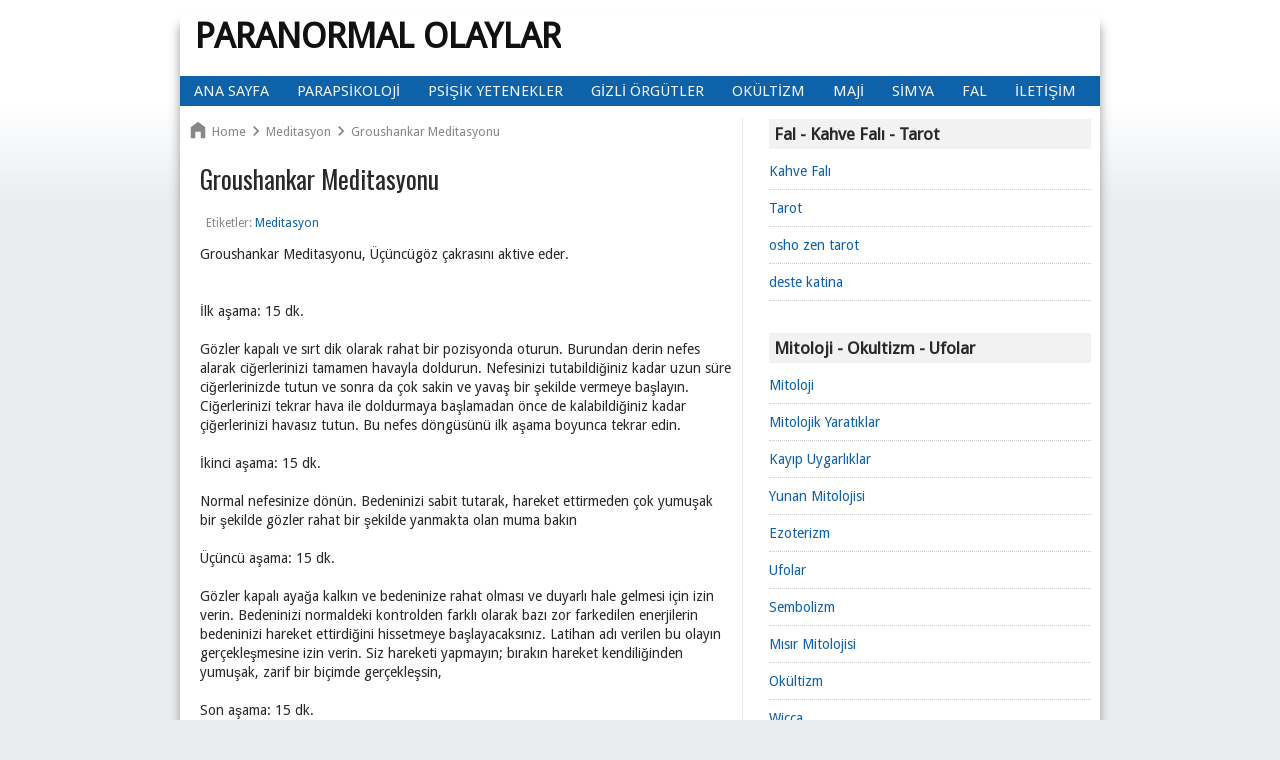

--- FILE ---
content_type: text/html; charset=UTF-8
request_url: https://www.paranormaltr.com/2013/01/groushankar-meditasyonu.html
body_size: 16382
content:
<!DOCTYPE html>
<HTML>
<head>
<link href='https://www.blogger.com/static/v1/widgets/2944754296-widget_css_bundle.css' rel='stylesheet' type='text/css'/>
<meta charset='utf-8'/>
<meta content='268a40d36c8dff83' name='yandex-verification'/>
<meta content='DA5603064024BD738A156B5B38F6DD54' name='msvalidate.01'/>
<meta content='width=device-width, initial-scale=1, maximum-scale=1' name='viewport'/>
<meta content='GHbZWk_mimfWrHdt4rhf2Hppza9mONTquVDbRDbQ4ws' name='google-site-verification'/>
<meta content='9931e2b5faaa26f74cbb4d35669933b6' name='p:domain_verify'/>
<title>Groushankar Meditasyonu  | Paranormal Olaylar</title>
<meta content='Groushankar Meditasyonu ' name='keyword'/>
<meta content='text/html; charset=UTF-8' http-equiv='Content-Type'/>
<meta content='blogger' name='generator'/>
<link href='https://www.paranormaltr.com/favicon.ico' rel='icon' type='image/x-icon'/>
<link href='https://www.paranormaltr.com/2013/01/groushankar-meditasyonu.html' rel='canonical'/>
<link rel="alternate" type="application/atom+xml" title="Paranormal Olaylar - Atom" href="https://www.paranormaltr.com/feeds/posts/default" />
<link rel="alternate" type="application/rss+xml" title="Paranormal Olaylar - RSS" href="https://www.paranormaltr.com/feeds/posts/default?alt=rss" />
<link rel="service.post" type="application/atom+xml" title="Paranormal Olaylar - Atom" href="https://www.blogger.com/feeds/3289204980850048513/posts/default" />

<link rel="alternate" type="application/atom+xml" title="Paranormal Olaylar - Atom" href="https://www.paranormaltr.com/feeds/1768096409625058000/comments/default" />
<!--Can't find substitution for tag [blog.ieCssRetrofitLinks]-->
<meta content='https://www.paranormaltr.com/2013/01/groushankar-meditasyonu.html' property='og:url'/>
<meta content='Groushankar Meditasyonu ' property='og:title'/>
<meta content='Parapsikoloji ve Paranormal Olaylar, Kahve Falı, Tarot, Katina, Ufolar, Semboller, Mitoloji ve Efsaneler,' property='og:description'/>
<link href='https://www.facebook.com/paranormaltr' rel='author'/>
<link href='https://www.paranormaltr.com/feeds/posts/default' rel='alternate' title='Paranormal Olaylar - Atom' type='application/atom+xml'/>
<link href='https://www.paranormaltr.com/feeds/posts/default?alt=rss' rel='alternate' title='Paranormal Olaylar - RSS' type='application/rss+xml'/>
<link href='http://www.blogger.com/feeds/3289204980850048513/posts/default' rel='alternate' title='Paranormal Olaylar - Atom' type='application/atom+xml'/>
<link href='http://www.blogger.com/openid-server.g' rel='openid.server'/>
<link href='https://www.paranormaltr.com/' rel='openid.delegate'/>
<meta content='tr' http-equiv='Content-Language'/>
<meta content='GHbZWk_mimfWrHdt4rhf2Hppza9mONTquVDbRDbQ4ws' name='google-site-verification'/>
<meta content='Paranormal Olaylar' property='og:site_name'/>
<meta content='Groushankar Meditasyonu ' property='og:title'/>
<meta content='article' property='og:type'/>
<meta content='' property='og:description'/>
<meta content='https://www.paranormaltr.com/2013/01/groushankar-meditasyonu.html' property='og:url'/>
<meta content='https://blogger.googleusercontent.com/img/b/R29vZ2xl/AVvXsEjWxrDsyJdiYxsnGZ0ZS91qN555rwDK0xaircRabgiDeEqTl0ohVL-GJmV8Xw2WWOL4M9R7vv2fkCYPEZOVRMwelcrSe8zNzV69z3v_10oHGzq5cIelhsJVtR5iELHloN4Q9JqITmc8cFg/s1600/2014+-+2015.jpg' property='og:image'/>
<link href="//fonts.googleapis.com/css?family=Droid+Sans" rel="stylesheet" type="text/css">
<link href="//fonts.googleapis.com/css?family=Droid+Sans+Condensed:300,700" rel="stylesheet" type="text/css">
<link href="//fonts.googleapis.com/css?family=Oswald" rel="stylesheet" type="text/css">
<link href="//www.blogger.com/static/v1/widgets/3950009988-widget_css_bundle.css" rel="stylesheet" type="text/css">
<style type="text/css"> <!-- /*
<style id='page-skin-1' type='text/css'><!--
*/]]
<style>
/* Blogger Template Style
Name: New Thesis SEO Responsive Blogger Template
*/
#navbar-iframe {
display:none !important;
}
header,
nav,
section,
aside,
article,
footer {
display:block;
}
#navbar-iframe {
display:none !important;
}
header,
nav,
section,
aside,
article,
footer {
display:block;
}
html,
body,
div,
span,
applet,
object,
iframe,
h1,
h2,
h3,
h4,
h5,
h6,
p,
blockquote,
pre,
a,
abbr,
acronym,
address,
big,
cite,
code,
del,
dfn,
em,
img,
ins,
kbd,
q,
s,
samp,
small,
strike,
strong,
sub,
sup,
tt,
var,
b,
u,
i,
center,
dl,
dt,
dd,
ol,
ul,
li,
fieldset,
form,
label,
legend,
table,
caption,
tbody,
tfoot,
thead,
tr,
th,
td,
article,
aside,
canvas,
details,
embed,
figure,
figcaption,
footer,
header,
hgroup,
menu,
nav,
output,
ruby,
section,
summary,
time,
mark,
audio,
video {
margin:0;
padding:0;
border:0;
font-size:100%;
font:inherit;
vertical-align:baseline;
}
article,
aside,
details,
figcaption,
figure,
footer,
header,
hgroup,
menu,
nav,
section {
display:block;
}
body,
.body-fauxcolumn-outer {
line-height:1;
}
ol,
ul {
list-style:none;
}
blockquote,
q {
quotes:none;
}
blockquote:before,
blockquote:after,
q:before,
q:after {
content:'';
content:none;
}
table {
border-collapse:collapse;
border-spacing:0;
}
body,
.body-fauxcolumn-outer {
font-family:'Droid Sans', Arial,"Times New Roman",Times,serif;
font-size:14px;
background:#EAEDF0 url(https://blogger.googleusercontent.com/img/b/R29vZ2xl/AVvXsEjnrBektEm0cNcmM0moSaDNtrEvmu9vOKTaqYF0btJDICXP2CtEnhflUmXJEfXXJCEAV1b2a1FD4FkUUBAgyNgDoMdEgM6PDj0HcuVNqbKcNEtYE_jiahrnBTGXaN2u8MZRKhyXqHrGloQ/s1600/bgyahoostyleblog.png) repeat-x top left;
color:#2b2828;
}
strong,
b {
font-weight:bold;
}
cite {
font-style:normal;
}
em,
i {
font-style:italic;
}
a {
text-decoration:none;
}
a:hover {
text-decoration:none;
}
a img {
border:none;
}
abbr,
acronym {
border-bottom:1px dotted;
cursor:help;
}
sup,
sub {
vertical-align:baseline;
position:relative;
top:-.4em;
font-size:86%;
}
sub {
top:.4em;
}
small {
font-size:86%;
}
kbd {
font-size:80%;
border:1px solid #999;
padding:2px 5px;
border-bottom-width:2px;
border-radius:3px;
}
mark {
background-color:#ffce00;
color:black;
}
p,
blockquote,
pre,
table,
figure,
hr,
form,
ol,
ul,
dl {
margin:1.5em 0;
}
hr {
height:1px;
border:none;
background-color:#666;
}
h1,
h2,
h3,
h4,
h5,
h6 {
font-weight:bold;
line-height:normal;
margin:1.5em 0 0;
}
h1 {
font-size:200%;
}
h2 {
font-size:180%;
}
h3 {
font-size:160%;
}
h4 {
font-size:140%;
}
h5 {
font-size:120%;
}
h6 {
font-size:100%;
}
ol,
ul,
dl {
margin-left:3em;
}
ol {
list-style:decimal outside;
}
ul {
list-style:disc outside;
}
li {
margin:.5em 0;
}
dt {
font-weight:bold;
}
dd {
margin:0 0 .5em 2em;
}
input,
button,
select,
textarea {
font:inherit;
font-size:100%;
line-height:normal;
vertical-align:baseline;
}
textarea {
display:block;
-webkit-box-sizing:border-box;
-moz-box-sizing:border-box;
box-sizing:border-box;
}
pre,
code {
font-family:"Courier New",Courier,Monospace;
color:inherit;
}
pre {
white-space:pre;
word-wrap:normal;
}
blockquote,
#comment-holder blockquote,
#comment-holder b[rel="quote"] {
margin-left:2em;
margin-right:2em;
border-left:4px solid #ccc;
padding-left:1em;
font-style:italic;
}
table[border="1"] th,
table[border="1"] td,
table[border="1"] caption {
border:1px solid;
padding:.5em 1em;
text-align:left;
vertical-align:top;
}
th {
font-weight:bold;
}
table[border="1"] caption {
border:none;
font-style:italic;
}
body,
.body-fauxcolumn-outer {
margin:0;
padding:0;
}
a:link {
color:#0E62AA;
text-decoration:none;
}
a:visited {
color:#0E62AA;
text-decoration:none;
}
a:hover {
color:#cc0000;
}
a img {
border-width:0;
}
#header-wrapper {
margin:15px;
background-color:transparent;
}
#header {
text-align:left;
}
#header h1 {
color:#294969 !important;
text-transform:uppercase;
color:rgb(179,47,47);
font-size:250%;
margin:0;
}
#header h1 a {
color:#294969 !important;
}
p.title {
text-transform:uppercase;
font-size:250%;
margin:0;
font-weight:bold;
line-height:normal;
}
#header a:hover,
p.title a {
color:#111 !important;
text-decoration:none;
}
#header .description {
text-transform:capitalize;
line-height:1.4em;
margin:0 !important;
}
#header img {
margin-left:auto;
margin-right:auto;
padding-top:10px;
}
#outer-wrapper {
width:920px;
background-color:#ffffff;
margin:0 auto;
padding:0;
text-align:left;
box-shadow: 0 10px 10px #999;-moz-box-shadow: 0;-webkit-box-shadow: 0 10px 10px #999;
}
#content-wrapper {
border-top:3px double #fff;
}
#main-wrapper {
width:60%;
background-color:#fff;
float:left;
word-wrap:break-word;
overflow:hidden;
border-right:1px dotted #ddd;
margin:10px;
}
#sidebar-wrapper {
width:35%;
float:right;
word-wrap:break-word;
overflow:hidden;
margin:10px 1%;
}
#sidebar-wrapper h2,
#sidebar-wrapper h3,
#sidebar-wrapper h4 {
font-weight:bold !important;
font-size:120%;
margin:0 0 15px;
background-color:#f2f2f2;
padding:5px;
}
h6.date-header {
margin:0;
text-align:right;
}
.post {
border-bottom:1px solid #eeeeee;
margin:10px;
padding-bottom:10px;
}
h1.post-title,
h2.post-title {
font-weight:normal;
text-transform:capitalize;
margin:0;
font-size:160%;
line-height:1.4em;
font-family:Oswald;
}
h1.post-title {
font-weight:normal;
text-transform:capitalize;
font-size:180%;
line-height:1.4em;
margin-bottom:10px;
font-family:Oswald;
}
h1.post-title a,
h1.post-title a:visited,
h2.post-title a,
h2.post-title a:visited {
color:#294969;
display:block;
font-weight:normal;
text-decoration:none;
}
h1.post-title a:hover,
h2.post-title a:hover {
color:#c00;
}
.post-body {
margin:0 0 .75em;
line-height:1.4em;
}
.post-body blockquote {
line-height:1.3em;
}
.post-footer {
display:none;
margin:1em 0;
}
.comment-link {
margin-left:.6em;
}
.post img {
border:none;
}
.tr-caption-container img {
border:none;
padding:0;
}
.post blockquote {
margin:1em 20px;
}
.post blockquote p {
margin:.75em 0;
}
.post-thumbnail {
display:block;
float:left;
margin:.2em 1em 0 0;
}
.post-more-link {
text-align:right;
margin:0 !important;
}
#comments {
padding:10px;
margin:20px 10px 10px;
border-top:1px solid #eee;
border-bottom:1px solid #eee
}
#comments h4 {
display:block;
padding:5px;
line-height:30px;
}
#comments h4,
.comments .comment-header,
.comments .comment-thread.inline-thread .comment {
position:relative;
}
#comments h4 {
color:rgb(17,17,17);
margin:-10px -10px 10px;
padding:5px 3px;
text-align:left;
font-weight:bold;
position:relative;
background-color:rgb(255,255,255);
}
h4#comment-post-message {
display:none;
}
#comments .comment-author {
padding-top:1.5em;
border-top:dashed 1px #ccc;
border-top:dashed 1px rgba(128,128,128,.5);
background-position:0 1.5em;
}
#comments .comment-author:first-child {
padding-top:0;
border-top:none;
}
.avatar-image-container {
margin:.2em 0 0;
}
.comments .comments-content .loadmore a {
border-top:1px solid #33aaff;
border-bottom:1px solid #33aaff;
}
.comments .continue {
border-top:2px solid #33aaff;
}
.comment-thread {
color:#111;
}
.comment-thread a {
color:#777;
}
.comment-thread ol {
margin:0 0 20px;
}
.comment-thread .comment-content a,
.comments .user a,
.comments .comment-thread.inline-thread .user a {
color:#d80556;
}
.comments .avatar-image-container,
.comments .avatar-image-container img {
width:36px;
max-width:36px;
height:36px;
max-height:36px;
}
.comments .comment-block,
.comments .comments-content .comment-replies,
.comments .comment-replybox-single {
}
.comments .comment-block,
.comments .comment-thread.inline-thread .comment {
border:1px solid rgb(221,221,221);
background:none repeat scroll 0% 0% rgb(255,255,255);
padding:5px;
}
.comments .comments-content .comment {
margin:15px 0 0;
padding:0;
width:100%;
line-height:1em;
}
.comments .comments-content .icon.blog-author {
position:absolute;
top:-7px;
right:-7px;
margin:0;
background-image:url("https://blogger.googleusercontent.com/img/b/R29vZ2xl/AVvXsEgXi0HvxgDGGqawfQSQRGxLb_jL44GaijA1HyBtL-DBsI-tAB_eRSdkHreXvWtxqmePF4UGpg5fSK4EmckR2Sa4U-SUIrUF8LY_ScLku6pBGWbaOUe_BS-ZUu3J0dezZwh_Xj_hPgFjJbyw/h120/author-pink.png");
width:30px;
height:30px;
}
.comments .comments-content .inline-thread {
padding:0 0 0 20px;
}
.comments .comments-content .comment-replies {
margin-top:0;
}
.comments .comment-content {
padding:5px 0;
line-height:1.4em;
}
.comments .comment-thread.inline-thread {
background:none repeat scroll 0% 0% transparent;
}
.comments .comment-thread.inline-thread .comment {
width:auto;
}
.comments .comment-thread.inline-thread .comment:after {
content:&quot;
&quot;
;
position:absolute;
top:10px;
left:-20px;
border-top:1px solid #ddd;
width:10px;
height:0;
}
.comments .comment-thread.inline-thread .comment .comment-block {
border:0;
background:transparent;
padding:0;
}
.comments .comment-thread.inline-thread .comment-block {
margin-left:42px;
}
.comments .comment-thread.inline-thread .user a {
font-size:13px;
}
.comments .comment-thread.inline-thread .avatar-image-container,
.comments .comment-thread.inline-thread .avatar-image-container img {
width:36px;
max-width:36px;
height:36px;
max-height:36px;
}
.comments .continue {
border-top:0;
width:100%;
}
.comments .continue a {
padding:7px;
text-align:left;
}
#comment-editor {
width:103% !important;
}
.comment-form {
width:100%;
max-width:100%;
}
}
.sidebar {
line-height:1.5em;
}
.sidebar ul {
list-style:none;
margin:0 0 0;
padding:0 0 0;
}
.sidebar li {
margin-bottom:11px;
padding-bottom:11px !important;
border-bottom:1px dotted #ccc;
}
.sidebar .widget,
.main .widget {
padding:0 0 1.5em;
}
.main .Blog {
border-bottom-width:0;
}
.profile-img {
float:left;
margin-top:0;
margin-right:5px;
margin-bottom:5px;
margin-left:0;
padding:4px;
border:1px solid #333;
}
.profile-data {
margin:0;
text-transform:uppercase;
letter-spacing:.1em;
font-weight:bold;
line-height:1.6em;
}
.profile-datablock {
margin:.5em 0 .5em;
}
.profile-textblock {
margin:0.5em 0;
line-height:1.6em;
}
.profile-link {
text-transform:uppercase;
letter-spacing:.1em;
}
#footer {width:auto;clear:both;margin:0 auto;padding:2%;text-transform:uppercase;letter-spacing:.1em;text-align:center;display:block;}
img {max-width:100%;height:auto;width:auto\9;}
pre,
#comment-holder pre,
#comment-holder i[rel="pre"] {
background-color:#f3f3f3;
border-width:1px 1px 1px 4px;
border-style:solid;
border-color:#c8c8c8 #c8c8c8 #c8c8c8 #333;
line-height:1.5em;
position:relative;
white-space:pre-wrap;
word-wrap:break-word;
margin:20px 0;
padding:10px 20px;
}
pre::after {
content:" ";
width:0;
height:0;
opacity:0;
visibility:hidden;
position:absolute !important;
right:13px;
top:-7px;
transition:.3s ease-out;
border-color:#222 transparent transparent;
border-style:solid;
border-width:6px 6px 0;
}
pre::before {
text-align:center;
content:" double click";
width:100px;
font-size:12px;
font-family:Georgia,Times,"Times New Roman",serif;
opacity:0;
visibility:hidden;
position:absolute;
top:-37px;
right:3px;
transition:.3s ease-out;
background:#222;
color:#fff;
border-radius:5px;
padding:2px;
}
pre:hover::before,
pre:hover::after {
opacity:.5;
visibility:visible;
}
code,
#comment-holder code,
#comment-holder i[rel="code"] {
padding:2px 4px;
background-color:#f3f3f3;
border:1px solid #c8c8c8;
}
@media screen and (max-width:1024px) {
#outer-wrapper {
width:100%;
}
}
@media screen and (max-width:768px) {
#swt-blogheader-right {display:none;}
#header-inner {width:100%;}
}
@media screen and (max-width:740px) {
#main-wrapper,
#sidebar-wrapper {
float:none;
display:block;
width:auto;
padding:5%;
}
#sidebar-wrapper .widget-content {
margin:0 0 10px;
padding:0;
}
#swt-blogheader-right {display:none;}
#header-inner {width:100%;}
}
@media screen and (max-width:570px) {
#swt-blogheader-right {display:none;}
#header-inner {width:100%;}
}
@media only screen and (max-width:490px) {
.comments .comments-content .datetime {
display:none;
}
.comments .comments-content .comment-replies,
.comments .comment-replybox-single {
margin-left:0;
}
#swt-blogheader-right {display:none;}
#header-inner {width:100%;}
}
@media only screen and (max-width:479px) {
#comments.comments.content_box img {
display:inline;
width:auto;}
#swt-blogheader-right {display:none;}
#header-inner {width:100%;}
}
.popular-posts ul {
padding-left:0;
}
.popular-posts ul li {
list-style:none outside none !important;
margin-left:0 !important;
overflow:hidden;
padding:10px 0;
transition:all 0.25s linear 0s;
}
.PopularPosts img {
display:block;
float:left;
height:60px;
margin-right:4px;
width:80px;
}
nav {margin:20px 5px 0 0;color:black;height:30px;width:100%;background:#0E62AA;}
nav ul,nav li {margin:0 0;padding:0 0;list-style:none;}
nav ul {height:30px;}
nav li {float:left;display:inline;}
nav a {font-size:15px;text-transform:uppercase;
color:#f2f2f2 !important;
display:block;
line-height:30px;
padding:0 14px;
font-weight:bold:
text-decoration:none;
}
nav a:hover {
background-color:#c00;
color:#fff !important;
text-decoration:none;
}
nav input {
display:none;
margin:0 0;
padding:0 0;
width:30px;
height:30px;
opacity:0;
cursor:pointer;
}
nav label {
display:none;
font-size:200%;
width:30px;
height:30px;
line-height:30px;
text-align:center;
}
@media (max-width:767px) {
#header h1,
p.title {
font-size:230%;
text-align:center;
}
#header .description {
font-size:100%;
text-align:center;
}
nav {
margin:0 !important;
position:relative;
}
nav a {
border:1px dotted #ddd;
}
nav ul {
background-color:#3b5998;
position:absolute;
top:100%;
right:0;
left:0;
height:auto;
display:none;
}
nav li {
display:block;
float:none;
width:auto;
}
nav input,
nav label {
position:absolute;
bottom:3px;
right:0;
display:block;
}
nav input {
z-index:4;
}
nav input:checked + label {
color:gray;
}
nav input:checked ~ ul {
display:block;
}
}
.gathel{font-size:14px;color:#888888;padding:11px 0;margin: 5px 0;}
.button {
cursor:pointer;
border:2px ridge #000000;
background-color:#0E62AA;
filter:progid:DXImageTransform.Microsoft.gradient(GradientType=0,startColorstr=&#39;#ff0000&#39;,endColorstr=&#39;#dd0000&#39;);
background-image:-webkit-linear-gradient(top,#ff0000 0%,#ee0000 50%,#dd0000 100%);
background-image:-moz-linear-gradient(top,#ff0000 0%,#ee0000 50%,#dd0000 100%);
background-image:-ms-linear-gradient(top,#ff0000 0%,#ee0000 50%,#dd0000 100%);
background-image:-o-linear-gradient(top,#ff0000 0%,#ee0000 50%,#dd0000 100%);
background-image:linear-gradient(top,#ff0000 0%,#ee0000 50%,#dd0000 100%);
padding:10px 20px;
-webkit-border-radius:11px;
-moz-border-radius:11px;
border-radius:11px;
-webkit-box-shadow:inset 0 1px 0 rgba(255,255,255,0.3),0px 1px 2px #515151;
-moz-box-shadow:inset 0 1px 0 rgba(255,255,255,0.3),0px 1px 2px #515151;
box-shadow:inset 0 1px 0 rgba(255,255,255,0.3),0px 1px 2px #515151;
text-shadow:0 1px 0 rgba(0,0,0,0.4);
color:#ffffff !important;
font:bold 16px &#39;Century Gothic&#39;,Helvetica,Arial,Sans-Serif;
text-decoration:none;
outline:none;
vertical-align:middle;
}
.button:hover {
border-color:#000000;
background-color:#666666;
filter:progid:DXImageTransform.Microsoft.gradient(GradientType=0,startColorstr=&#39;#666666&#39;,endColorstr=&#39;#444444&#39;);
background-image:-webkit-linear-gradient(top,#666666 0%,#555555 50%,#444444 100%);
background-image:-moz-linear-gradient(top,#666666 0%,#555555 50%,#444444 100%);
background-image:-ms-linear-gradient(top,#666666 0%,#555555 50%,#444444 100%);
background-image:-o-linear-gradient(top,#666666 0%,#555555 50%,#444444 100%);
background-image:linear-gradient(top,#666666 0%,#555555 50%,#444444 100%);
color:#ffffff;
}
.button:active {
background-color:#444444;
filter:progid:DXImageTransform.Microsoft.gradient(GradientType=0,startColorstr=&#39;#444444&#39;,endColorstr=&#39;#666666&#39;);
background-image:-webkit-linear-gradient(top,#444444,#666666);
background-image:-moz-linear-gradient(top,#444444,#666666);
background-image:-ms-linear-gradient(top,#444444,#666666);
background-image:-o-linear-gradient(top,#444444,#666666);
background-image:linear-gradient(top,#444444,#666666);
}
.feed-links {
display:none;
}
.post-summary {
margin:10px 0;
}
#blog-pager {
margin:1em !important;
}
#blog-pager-newer-link{float:right}#blog-pager-older-link{float:left}#blog-pager{margin:1em 0;text-align:center;overflow:hidden}
.breadcrumbs{line-height:1.2em;width:auto;overflow:hidden;padding:0;margin:0 auto 20px;font-size:90%;color:#888;font-weight:400;text-overflow:ellipsis;-webkit-text-overflow:ellipsis;white-space:nowrap}
.breadcrumbs a{display:inline-block;text-decoration:none;color:#888;font-weight:400;transition:all .3s ease-in-out}
.breadcrumbs a:hover{color:#0984e3}
.breadcrumbs svg{width:20px;height:20px;vertical-align:-5px;margin:0 -3px}
.breadcrumbs svg.homesvg{width:22px;height:22px;margin-right:0}
.breadcrumbs svg path{fill:#888}
.breadcrumbs svg.homesvg path{fill:#888}
.comment-form p {
background:#fff;
font-size:12px;
margin:5px 0;
padding:10px 10px 14px;
position:relative;
width:95%;
}
.spammer-detected {
background-color:#0E62AA;
}
#feed-q-input {
background:#eee;
display:block;
width:100%;
margin:0;
border:1px solid #ddd;
-moz-box-sizing:border-box;
color:#111;
padding:0.6em;
}
#feed-q-input:focus {
background:#fff;
color:#111;
box-shadow:0 0 5px rgb(51,51,51),0px 0 7px #333);
outline:medium none;
}
#search-result-container {
width:100%x;
height:300px;
overflow:auto;
position:absolute;
top:100%;
right:0;
z-index:999;
background-color:#333;
border:2px solid white;
padding:10px 10px 0;
margin:10px 0 0;
-webkit-box-shadow:0 1px 2px rgba(0,0,0,.4),0 7px 7px -4px rgba(0,0,0,.4);
-moz-box-shadow:0 1px 2px rgba(0,0,0,.4),0 7px 7px -4px rgba(0,0,0,.4);
box-shadow:0 1px 2px rgba(0,0,0,.4),0 7px 7px -4px rgba(0,0,0,.4);
-webkit-border-radius:5px;
-moz-border-radius:5px;
border-radius:5px;
display:none;
}
#search-result-container mark {
background-color:yellow;
color:black;
}
#search-result-container a {
color:#0E62AA;
font-weight:bold;
font-size:12px;
display:block;
}
#search-result-container a:hover {
text-decoration:none;
}
#search-result-container h4 {
margin:0 0 10px;
font:normal bold 12px &#39;
Trebuchet MS&#39;
,Arial,Sans-Serif;
color:#fff;
}
#search-result-container ol {
background:transparent;
border:none;
margin:0 0 10px;
padding:0 0;
}
#search-result-container li {
padding:7px 8px;
list-style:none;
border:1px solid #B7C1CE;
background-color:white;
overflow:hidden;
word-wrap:break-word;
}
#search-result-container li img {
display:block;
float:left;
margin:0 10px 4px 0;
border:1px solid #B7C1CE;
background-color:#F5F5F5;
padding:2px 2px;
}
#search-result-loader {
position:absolute;
top:100%;
left:5px;
z-index:999;
background-color:#0D6786;
color:#fff;
padding:3px 5px;
margin:-2px 0 0;
font:normal bold 10px Arial,Sans-Serif;
-webkit-border-radius:0 0 3px 3px;
-moz-border-radius:0 0 3px 3px;
border-radius:0 0 3px 3px;
display:none;
}
#search-form-feed {
position:relative;
font:11px Arial,Sans-Serif;
color:rgb(51,51,51);
}
#related-posts{float:left;width:95%;border-bottom:0px solid #888;border-top:0px solid #88daed;margin:5px 0 10px 10px;padding:15px 0 10px}
#related-posts .widget h2,#related-posts h3{font:18px Oswald;color:#000;text-transform:none;margin:0 0 10px;padding:0}
#related-posts a{color:#0973CF;font:14px Arial}
#related-posts li{background:url(https://blogger.googleusercontent.com/img/b/R29vZ2xl/AVvXsEjsoN6upF2ueiqFuLgXSsmaGIPATeb72ep6iJOJYsHJVPhowtHUCEr2Nn2xgHVGLsiYsBB4WaQ8R1QCCWEypdERSiojYpTw0ly-PUb_LwU2UNw0l0XxxDNJwdLOX-1uJmGIaYEovl4W1Qg/s1600/bullet-list.gif) no-repeat 0 10px;text-indent:0;line-height:1.3em;border-bottom:1px dotted #ccc;margin:0;padding:3px 0 8px 12px}
#related-posts a:hover{color:#c00;text-decoration:none}
#related-posts .widget{margin:0;padding:0}
#related-posts ul{list-style:none;margin:0;padding:0}
.swt-blogheader {position: relative;width: 100%;}
#header {padding: 0;margin:0;overflow:hidden;float:left;}
#swt-blogheader-right {padding-top:10px;margin:0;overflow:hidden;float:right;width:468px;}

--></style>
<style>


#comment-holder .cm-youtube {
  display:block;
  border:none !important;
  background-color:#333;
  width:80%;
  height:218px;
  margin:0 auto 30px;
}

#comment-holder .cm-image {
  display:block;
  margin:0 auto 15px;
  outline:none;
  border:1px solid #ccc;
  background-color:white;
  -webkit-box-shadow:0 1px 3px rgba(0,0,0,0.2);
  -moz-box-shadow:0 1px 3px rgba(0,0,0,0.2);
  box-shadow:0 1px 3px rgba(0,0,0,0.2);
  padding:5px;
  max-width:96%;
  height:auto;
  width:auto\9;
}

#comment-holder i[rel="
  image"
  ],#comment-holder i[rel="
  youtube"
  ] {
  display:block;
  overflow:hidden;
  border:2px solid black;
  position:relative;
  width:170px;
  height:100px;
  margin:0 auto 30px;
}

#comment-holder i[rel="
  image"
  ]:before,#comment-holder i[rel="
  youtube"
  ]:before {
  content:"
  Please enable your JavaScript to see this image!";
  position:absolute;
  top:0;
  right:0;
  bottom:0;
  left:0;
  background-color:red;
  color:white;
  font-weight:bold;
  text-align:center;
  padding:15px 0;
}

#comment-holder i[rel="
  youtube"
  ]:before {
  content:"
  Please enable your JavaScript to watch this video!";
}




    
    
    

 
    </style>
<script defer='defer' type='text/javascript'>//<![CDATA[
    var cwResImg=function(){var cwBpArry=[1382,992,768,480],currIndex,cwResImgVal=Math.max(screen.width,screen.height),hdpi=window.devicePixelRatio>1?window.devicePixelRatio:1,rwdImgId="rwdimg-"+Math.floor(Math.random()*1000),tpl='<img src="{src}" alt="{alt}" title="{title}" id="{rwdImgId}" {attributes}>';cwBpArry.push(cwResImgVal);cwBpArry.sort(function(a,b){return a-b});if(Array.prototype.indexOf){currIndex=cwBpArry.indexOf(cwResImgVal)+1}else{for(var i in cwBpArry){if(cwBpArry[i]===cwResImgVal){currIndex=parseInt(i)+1}}}cwBpArry[currIndex]=cwBpArry[currIndex]||cwBpArry[currIndex-1];var imgWid=Math.max.apply(Math,cwBpArry)<=cwBpArry[currIndex]?cwBpArry[currIndex-2]:cwBpArry[currIndex];return{imgWid:imgWid,hdpi:hdpi,id:rwdImgId,rwdImg:function(arg){var src=arg.src||arguments[0]||'',src=src.replace(/\/s\d*\//,'/s'+imgWid*hdpi+'/'),title=arg.title||arg.alt||arguments[1]||'',alt=arg.alt||arg.title||arguments[2]||arguments[1]||'',attributes=arg.attr||arguments[3]||'',img=tpl.replace('{src}',src).replace('{title}',title).replace('{alt}',alt).replace('{rwdImgId}',rwdImgId).replace('{attributes}',attributes);document.write(img)}}}()
 //]]></script>
<script defer='defer' type='text/javascript'>//<![CDATA[
var configSummary={thumbnailSize:100,summaryLength:250,noThumbUrl:"http://3.bp.blogspot.com/-vpCFysMEZys/UOEhSGjkfnI/AAAAAAAAFwY/h1wuA5kfEhg/s72-c/grey.png"};function createPostSummary(a,b,c){var text,doc=document,d=configSummary,copyFrom=doc.getElementById(a).value,pasteTo=doc.getElementById(b),postThumbnail=(c==="")?d.noThumbUrl:c;text=copyFrom.replace(/<(.*?)>/g,"").replace(/[\n\r]+/g," ");pasteTo.innerHTML='<img class="post-thumbnail" src="'+postThumbnail.replace(/\/s[0-9]+(\-c)?\//,'/s'+d.thumbnailSize+'-c/')+'" alt="thumbnail" style="width:'+d.thumbnailSize+'px;height:'+d.thumbnailSize+'px;">'+text.substring(0,d.summaryLength)+'&hellip;'}
//]]>
</script>
<script defer='defer' type='text/javascript'>//<![CDATA[
(function(a){a.fn.lazyload=function(b){var c={threshold:0,failurelimit:0,event:"scroll",effect:"show",container:window};if(b){a.extend(c,b)}var d=this;if("scroll"==c.event){a(c.container).bind("scroll",function(b){var e=0;d.each(function(){if(a.abovethetop(this,c)||a.leftofbegin(this,c)){}else if(!a.belowthefold(this,c)&&!a.rightoffold(this,c)){a(this).trigger("appear")}else{if(e++>c.failurelimit){return false}}});var f=a.grep(d,function(a){return!a.loaded});d=a(f)})}this.each(function(){var b=this;if(undefined==a(b).attr("original")){a(b).attr("original",a(b).attr("src"))}if("scroll"!=c.event||undefined==a(b).attr("src")||c.placeholder==a(b).attr("src")||a.abovethetop(b,c)||a.leftofbegin(b,c)||a.belowthefold(b,c)||a.rightoffold(b,c)){if(c.placeholder){a(b).attr("src",c.placeholder)}else{a(b).removeAttr("src")}b.loaded=false}else{b.loaded=true}a(b).one("appear",function(){if(!this.loaded){a("<img />").bind("load",function(){a(b).hide().attr("src",a(b).attr("original"))[c.effect](c.effectspeed);b.loaded=true}).attr("src",a(b).attr("original"))}});if("scroll"!=c.event){a(b).bind(c.event,function(c){if(!b.loaded){a(b).trigger("appear")}})}});a(c.container).trigger(c.event);return this};a.belowthefold=function(b,c){if(c.container===undefined||c.container===window){var d=a(window).height()+a(window).scrollTop()}else{var d=a(c.container).offset().top+a(c.container).height()}return d<=a(b).offset().top-c.threshold};a.rightoffold=function(b,c){if(c.container===undefined||c.container===window){var d=a(window).width()+a(window).scrollLeft()}else{var d=a(c.container).offset().left+a(c.container).width()}return d<=a(b).offset().left-c.threshold};a.abovethetop=function(b,c){if(c.container===undefined||c.container===window){var d=a(window).scrollTop()}else{var d=a(c.container).offset().top}return d>=a(b).offset().top+c.threshold+a(b).height()};a.leftofbegin=function(b,c){if(c.container===undefined||c.container===window){var d=a(window).scrollLeft()}else{var d=a(c.container).offset().left}return d>=a(b).offset().left+c.threshold+a(b).width()};a.extend(a.expr[":"],{"below-the-fold":"$.belowthefold(a, {threshold : 0, container: window})","above-the-fold":"!$.belowthefold(a, {threshold : 0, container: window})","right-of-fold":"$.rightoffold(a, {threshold : 0, container: window})","left-of-fold":"!$.rightoffold(a, {threshold : 0, container: window})"})})(jQuery);$(function(){$("img").lazyload({placeholder:"http://i22.servimg.com/u/f22/15/42/72/40/grey10.gif",effect:"fadeIn",threshold:"-50"})})//]]></script>
<script defer='defer' type='text/javascript'>
var relatedpoststitle="Benzer Konular";
</script>
<script defer='defer' type='text/javascript'>
//<![CDATA[
var relatedTitles=new Array();var relatedTitlesNum=0;var relatedUrls=new Array();function related_results_labels(c){for(var b=0;b<c.feed.entry.length;b++){var d=c.feed.entry[b];relatedTitles[relatedTitlesNum]=d.title.$t;for(var a=0;a<d.link.length;a++){if(d.link[a].rel=="alternate"){relatedUrls[relatedTitlesNum]=d.link[a].href;relatedTitlesNum++;break}}}}function removeRelatedDuplicates(){var b=new Array(0);var c=new Array(0);for(var a=0;a<relatedUrls.length;a++){if(!contains(b,relatedUrls[a])){b.length+=1;b[b.length-1]=relatedUrls[a];c.length+=1;c[c.length-1]=relatedTitles[a]}}relatedTitles=c;relatedUrls=b}function contains(b,d){for(var c=0;c<b.length;c++){if(b[c]==d){return true}}return false}function printRelatedLabels(a){for(var b=0;b<relatedUrls.length;b++){if(relatedUrls[b]==a){relatedUrls.splice(b,1);relatedTitles.splice(b,1)}}var c=Math.floor((relatedTitles.length-1)*Math.random());var b=0;if(relatedTitles.length>1){document.write("<h3>"+relatedpoststitle+"</h3>")}document.write("<ul>");while(b<relatedTitles.length&&b<20&&b<maxresults){document.write('<li><a href="'+relatedUrls[c]+'">'+relatedTitles[c]+"</a></li>");if(c<relatedTitles.length-1){c++}else{c=0}b++}document.write("</ul>");relatedUrls.splice(0,relatedUrls.length);relatedTitles.splice(0,relatedTitles.length)};
//]]>
</script>
<link href='https://www.blogger.com/dyn-css/authorization.css?targetBlogID=3289204980850048513&amp;zx=ae9706eb-9a3b-4563-afd7-0e0a3ed7c93c' media='none' onload='if(media!=&#39;all&#39;)media=&#39;all&#39;' rel='stylesheet'/><noscript><link href='https://www.blogger.com/dyn-css/authorization.css?targetBlogID=3289204980850048513&amp;zx=ae9706eb-9a3b-4563-afd7-0e0a3ed7c93c' rel='stylesheet'/></noscript>
<meta name='google-adsense-platform-account' content='ca-host-pub-1556223355139109'/>
<meta name='google-adsense-platform-domain' content='blogspot.com'/>

<!-- data-ad-client=ca-pub-5206860824421901 -->

</head>
<body class='item' itemscope='itemscope' itemtype='http://schema.org/WebPage'>
<div itemscope='itemscope' itemtype='http://schema.org/BlogPosting' style='display: none;'>
</div>
<div id='outer-wrapper'>
<div id='content' itemscope='itemscope' itemtype='http://schema.org/Blog'>
<header id='header-wrapper' itemscope='itemscope' itemtype='http://schema.org/WPHeader'>
<div class='swt-blogheader'>
<div class='header section section' id='header'><div class='widget Header' data-version='1' id='Header1'>
<div id='header-inner'>
<div class='titlewrapper'>
<p class='title'>
<meta content='Paranormal Olaylar' itemprop='name'/>
<meta content='https://www.paranormaltr.com/' itemprop='url'/>
<a href='https://www.paranormaltr.com/'>Paranormal Olaylar</a>
</p>
</div>
<div class='descriptionwrapper'>
<p class='description' itemprop='about'><span>
</span></p>
</div>
</div>
</div></div>
<div class='swt-blogheader-right no-items section' id='swt-blogheader-right'></div>
</div>
<!-- /swt-blogheader -->
<div style='clear: both'></div>
<div style='clear: both'></div>
</header>
<nav id='nav' itemscope='itemscope' itemtype='http://schema.org/SiteNavigationElement'>
<input type='checkbox'/>
<label>&#8801;</label>
<ul>
<li><a href='https://www.paranormaltr.com'>Ana Sayfa</a></li>
<li><a href='https://www.paranormaltr.com/search/label/Parapsikoloji'>Parapsikoloji</a></li>
<li><a href='https://www.paranormaltr.com/search/label/Psi%C5%9Fik%20Yetenekler'>Psişik Yetenekler</a></li>
<li><a href='https://www.paranormaltr.com/search/label/Gizli%20%C3%96rg%C3%BCtler'>Gizli Örgütler</a></li>
<li><a href='https://www.paranormaltr.com/search/label/Ok%C3%BCltizm'>Okültizm</a></li>
<li><a href='https://www.paranormaltr.com/search/label/Maji'>Maji</a></li>
<li><a href='https://www.paranormaltr.com/search/label/Simya'>Simya</a></li>
<li><a href='https://www.paranormaltr.com/search/label/Fal'>Fal</a></li>
<li><a href='https://www.facebook.com/paranormaltr/'>İletişim</a></li>
</ul>
</nav>
<div id='content-wrapper'>
<div id='main-wrapper' itemscope='itemscope' itemtype='http://schema.org/mainContentOfPage'>
<div class='main section section' id='main'><div class='widget Blog' data-version='1' id='Blog1'>
<div class='blog-posts hfeed'>
<div class='breadcrumbs' itemscope='itemscope' itemtype='https://schema.org/BreadcrumbList'>
<svg class='homesvg' viewBox='0 0 24 24'>
<path d='M12,3L20,9V21H15V14H9V21H4V9L12,3Z'></path>
</svg>
<span itemprop='itemListElement' itemscope='itemscope' itemtype='https://schema.org/ListItem'>
<a class='breadhome' href='https://www.paranormaltr.com/' itemprop='item' title='Home'>
<span itemprop='name'>Home</span></a>
<meta content='1' itemprop='position'/>
</span>
<svg viewBox='0 0 24 24'>
<path d='M8.59,16.58L13.17,12L8.59,7.41L10,6L16,12L10,18L8.59,16.58Z'></path>
</svg>
<span itemprop='itemListElement' itemscope='itemscope' itemtype='https://schema.org/ListItem'>
<a href='https://www.paranormaltr.com/search/label/Meditasyon?&max-results=10' itemprop='item' title='Meditasyon'>
<span itemprop='name'>
Meditasyon
</span>
</a>
<meta content='2' itemprop='position'/>
</span>
<svg viewBox='0 0 24 24'>
<path d='M8.59,16.58L13.17,12L8.59,7.41L10,6L16,12L10,18L8.59,16.58Z'></path>
</svg>
<span>
Groushankar Meditasyonu 
</span>
</div>
<!--Can't find substitution for tag [defaultAdStart]-->

          <div class="date-outer">
        

          <div class="date-posts">
        
<div class='post-outer'>
<article class='post hentry' itemprop='blogPost' itemscope='itemscope' itemtype='http://schema.org/BlogPosting'>
<h1 class='post-title entry-title' itemprop='name'>
Groushankar Meditasyonu 
</h1>
<div class='post-header'>
<div class='post-header-line-1'></div>
<p class='gathel' style='font-style:normal;font-size:12px'>
<span class='date updated' style='float:left'>
<span class='post-author vcard' style='float:left'>
</span>
</span>
&#160;
<span class='post-labels' style='float:left'>
&#160;
        
Etiketler:
<a href='https://www.paranormaltr.com/search/label/Meditasyon'><span>Meditasyon</span></a>
</span>
</p>
</div>
<div class='post-body entry-content' id='post-body-1768096409625058000' itemprop='articleBody'>
<div id='adsense-content' style='display:block;text-align: center'><br/>
</div>
<div id='adsense-target'>Groushankar Meditasyonu, Üçüncügöz çakrasını aktive eder.<br />
<div>
<br />İlk aşama: 15 dk.<br /><br />Gözler kapalı ve sırt dik olarak rahat bir pozisyonda oturun. Burundan derin nefes alarak ciğerlerinizi tamamen havayla doldurun. Nefesinizi tutabildiğiniz kadar uzun süre ciğerlerinizde tutun ve sonra da çok sakin ve yavaş bir şekilde vermeye başlayın. Ciğerlerinizi tekrar hava ile doldurmaya başlamadan önce de kalabildiğiniz kadar çiğerlerinizi havasız tutun. Bu nefes döngüsünü ilk aşama boyunca tekrar edin.<br />
<br />
İkinci aşama: 15 dk.<br />
<br />Normal nefesinize dönün. Bedeninizi sabit tutarak, hareket ettirmeden çok yumuşak bir şekilde gözler rahat bir şekilde yanmakta olan muma bakın<br /><br />Üçüncü aşama: 15 dk.<br /><br />Gözler kapalı ayağa kalkın ve bedeninize rahat olması ve duyarlı hale gelmesi için izin verin. Bedeninizi normaldeki kontrolden farklı olarak bazı zor farkedilen enerjilerin bedeninizi hareket ettirdiğini hissetmeye başlayacaksınız. Latihan adı verilen bu olayın gerçekleşmesine izin verin. Siz hareketi yapmayın; bırakın hareket kendiliğinden yumuşak, zarif bir biçimde gerçekleşsin, <br /><br />Son aşama: 15 dk.<br /><br />Yere kapalı gözlerle uzanın, sesiz ve hareketsiz kalın.</div>
</div>
<script type='text/javascript'>
function insertAfter(addition,target) {
var parent = target.parentNode;
if (parent.lastChild == target) {
parent.appendChild(addition);
} else {
parent.insertBefore(addition,target.nextSibling);
}
}
var adscont = document.getElementById("adsense-content");
var target = document.getElementById("adsense-target");
var linebreak = target.getElementsByTagName("br");
if (linebreak.length > 0){
insertAfter(adscont,linebreak[0]);
}
</script>
<div style='text-align:center;margin-top: 5px;'>
</div>
<div style='clear:both;'></div>
</div>
<div itemscope='itemscope' itemtype='https://schena.org/Review' style='display:none'>
<span itemprop='itemreviewed'>Groushankar Meditasyonu </span>
<span itemprop='rating' itemscope='' itemtype='https://schema.org/Rating'>
<span itemprop='name'>Groushankar Meditasyonu </span>
<span itemprop='reviewer'>ParanormalTR</span>
<span itemprop='dtreviewed'><!--Can't find substitution for tag [post.dateHeader]--></span>
<span itemprop='description'>
</span>
<span itemprop='summary'>Groushankar Meditasyonu, Üçüncügöz çakrasını aktive eder.   İlk aşama: 15 dk. Gözler kapalı ve sırt dik olarak rahat bir pozisyonda oturun. ...</span>
<span itemprop='value'>4.5</span>
<span itemprop='best'>5</span>
</span>
</div>
<div class='post-footer'>
<div class='post-footer-line post-footer-line-1'><span class='post-author vcard'>
</span>
<span class='post-timestamp'>
</span>
<span class='post-comment-link'>
</span>
<span class='post-icons'>
</span>
</div>
<div class='post-footer-line post-footer-line-2'><span class='post-labels'>
Etiketler:
<a href='https://www.paranormaltr.com/search/label/Meditasyon' rel='tag'><span itemprop='keywords'>Meditasyon</span></a>
</span>
</div>
<div class='post-footer-line post-footer-line-3'>
</div>
</div>
</article>
<div id='related-posts'>
<script src='/feeds/posts/default/-/Meditasyon?alt=json-in-script&callback=related_results_labels&max-results=8' type='text/javascript'></script>
<script type='text/javascript'>
var maxresults=6;
removeRelatedDuplicates(); printRelatedLabels("https://www.paranormaltr.com/2013/01/groushankar-meditasyonu.html");
</script>
</div><div class='clear'></div>
<div class='comments' id='comments' itemprop='comment' itemscope='itemscope' itemtype='http://schema.org/Comment'>
<a name='comments'></a>
<h4 itemprop='name'>Hiç yorum yok:</h4>
<div id='Blog1_comments-block-wrapper'>
<dl class='avatar-comment-indent' id='comments-block'>
</dl>
</div>
<p class='comment-footer'>
<a href='https://www.blogger.com/comment/fullpage/post/3289204980850048513/1768096409625058000' onclick='javascript:window.open(this.href, "bloggerPopup", "toolbar=0,location=0,statusbar=1,menubar=0,scrollbars=yes,width=640,height=500"); return false;'>Yorum Gönder</a>
</p>
<div id='backlinks-container'>
<div id='Blog1_backlinks-container'>
</div>
</div>
</div>
</div>

        </div></div>
      
<!--Can't find substitution for tag [adEnd]-->
</div>
<div class='blog-pager' id='blog-pager'>
<span id='blog-pager-newer-link'>
<a class='blog-pager-newer-link' href='https://www.paranormaltr.com/2013/01/bolluk-bereket-meditasyonu.html' id='Blog1_blog-pager-newer-link' title='Sonraki Kayıt'>Sonraki Kayıt</a>
</span>
<span id='blog-pager-older-link'>
<a class='blog-pager-older-link' href='https://www.paranormaltr.com/2013/01/sufi-meditasyonu.html' id='Blog1_blog-pager-older-link' title='Önceki Kayıt'>Önceki Kayıt</a>
</span>
<a class='home-link' href='https://www.paranormaltr.com/'>Ana Sayfa</a>
</div>
<div class='clear'></div>
</div><div class='widget HTML' data-version='1' id='HTML2'>
<div class='widget-content'>
<!-- Yandex.Metrika counter -->
<script type="text/javascript" >
   (function(m,e,t,r,i,k,a){m[i]=m[i]||function(){(m[i].a=m[i].a||[]).push(arguments)};
   m[i].l=1*new Date();
   for (var j = 0; j < document.scripts.length; j++) {if (document.scripts[j].src === r) { return; }}
   k=e.createElement(t),a=e.getElementsByTagName(t)[0],k.async=1,k.src=r,a.parentNode.insertBefore(k,a)})
   (window, document, "script", "https://mc.yandex.ru/metrika/tag.js", "ym");

   ym(22359313, "init", {
        clickmap:true,
        trackLinks:true,
        accurateTrackBounce:true
   });
</script>
<noscript><div><img src="https://mc.yandex.ru/watch/22359313" style="position:absolute; left:-9999px;" alt="" /></div></noscript>
<!-- /Yandex.Metrika counter -->

<!-- Global site tag (gtag.js) - Google Analytics -->
<script async src="https://www.googletagmanager.com/gtag/js?id=UA-112034558-1"></script>
<script>
  window.dataLayer = window.dataLayer || [];
  function gtag(){dataLayer.push(arguments);}
  gtag('js', new Date());

  gtag('config', 'UA-112034558-1');
</script>
</div>
<div class='clear'></div>
</div><div class='widget Text' data-version='1' id='Text1'>
<div class='widget-content'>
<a href="http://www.paranormaltr.com/2013/03/reklam-gizlilik-politikasi.html">Gizlilik ve Çerezler</a>
</div>
<div class='clear'></div>
</div></div>
</div>
<aside id='sidebar-wrapper' itemscope='itemscope' itemtype='http://schema.org/WPSideBar'>
<div class='sidebar section' id='sidebar'><div class='widget Label' data-version='1' id='Label1'>
<h2>Fal - Kahve Falı - Tarot</h2>
<div class='widget-content list-label-widget-content'>
<ul>
<li>
<a dir='ltr' href='https://www.paranormaltr.com/search/label/Kahve%20Fal%C4%B1'>Kahve Falı</a>
</li>
<li>
<a dir='ltr' href='https://www.paranormaltr.com/search/label/Tarot'>Tarot</a>
</li>
<li>
<a dir='ltr' href='https://www.paranormaltr.com/search/label/osho%20zen%20tarot'>osho zen tarot</a>
</li>
<li>
<a dir='ltr' href='https://www.paranormaltr.com/search/label/deste%20katina'>deste katina</a>
</li>
</ul>
<div class='clear'></div>
</div>
</div><div class='widget Label' data-version='1' id='Label2'>
<h2>Mitoloji - Okultizm - Ufolar</h2>
<div class='widget-content list-label-widget-content'>
<ul>
<li>
<a dir='ltr' href='https://www.paranormaltr.com/search/label/Mitoloji'>Mitoloji</a>
</li>
<li>
<a dir='ltr' href='https://www.paranormaltr.com/search/label/Mitolojik%20Yarat%C4%B1klar'>Mitolojik Yaratıklar</a>
</li>
<li>
<a dir='ltr' href='https://www.paranormaltr.com/search/label/Kay%C4%B1p%20Uygarl%C4%B1klar'>Kayıp Uygarlıklar</a>
</li>
<li>
<a dir='ltr' href='https://www.paranormaltr.com/search/label/Yunan%20Mitolojisi'>Yunan Mitolojisi</a>
</li>
<li>
<a dir='ltr' href='https://www.paranormaltr.com/search/label/Ezoterizm'>Ezoterizm</a>
</li>
<li>
<a dir='ltr' href='https://www.paranormaltr.com/search/label/Ufolar'>Ufolar</a>
</li>
<li>
<a dir='ltr' href='https://www.paranormaltr.com/search/label/Sembolizm'>Sembolizm</a>
</li>
<li>
<a dir='ltr' href='https://www.paranormaltr.com/search/label/M%C4%B1s%C4%B1r%20Mitolojisi'>Mısır Mitolojisi</a>
</li>
<li>
<a dir='ltr' href='https://www.paranormaltr.com/search/label/Ok%C3%BCltizm'>Okültizm</a>
</li>
<li>
<a dir='ltr' href='https://www.paranormaltr.com/search/label/Wicca'>Wicca</a>
</li>
<li>
<a dir='ltr' href='https://www.paranormaltr.com/search/label/T%C3%BCrk%20Mitolojisi'>Türk Mitolojisi</a>
</li>
<li>
<a dir='ltr' href='https://www.paranormaltr.com/search/label/Avrupa%20Mitolojisi'>Avrupa Mitolojisi</a>
</li>
</ul>
<div class='clear'></div>
</div>
</div><div class='widget PopularPosts' data-version='1' id='PopularPosts1'>
<h2>En Çok Okunanlar</h2>
<div class='widget-content popular-posts'>
<ul>
<li>
<a href='https://www.paranormaltr.com/2013/02/deste-katina-tagral-karti-ve-anlami.html'> Deste Katina Tagral Kartı ve Anlamı</a>
</li>
<li>
<a href='https://www.paranormaltr.com/2013/02/deste-katina-iliski-aclm.html'>Deste Katina ilişki Açılımı</a>
</li>
<li>
<a href='https://www.paranormaltr.com/2013/02/deste-katina-selcuksassa-karti-ve-anlami.html'> Deste Katina Selçuksassa Kartı ve Anlamı</a>
</li>
<li>
<a href='https://www.paranormaltr.com/2013/02/deste-katina-dare-karti-ve-anlami.html'> Deste Katina Dare Kartı ve Anlamı</a>
</li>
<li>
<a href='https://www.paranormaltr.com/2013/02/deste-katina-sunit-karti-ve-anlami.html'> Deste Katina Sunit Kartı ve Anlamı</a>
</li>
</ul>
<div class='clear'></div>
</div>
</div></div>
</aside>
<div class='clear'></div>
<div style='clear: both;'></div>
<footer id='footer-wrapper' itemscope='itemscope' itemtype='http://schema.org/WPFooter' style='border-top:4px solid #ddd;background:#f2f2f2;'>
<div id='content-info' itemprop='copyrightHolder' itemscope='itemscope' itemtype='http://n.whatwg.org/work'>
<meta content='https://www.paranormaltr.com/' itemprop='work'/>
<meta content='http://creativecommons.org/licenses/by/3.0/' itemprop='license'/>
<small><p style='text-align:center'>Copyright &copy; <script type='text/javascript'>var creditsyear=new Date();document.write(creditsyear.getFullYear());</script>
<cite itemprop='title'><a href='https://www.paranormaltr.com/' property='dc:title' rel='dc:source' title='Homepage'>Paranormal Olaylar</a></cite>. All Rights Reserved</p></small>
<br/>
</div>
</footer>
<Script Language='Javascript'>
<!-- document.write(unescape('%3C%66%6F%6F%74%65%72%20%69%64%3D%27%66%6F%6F%74%65%72%2D%77%72%61%70%70%65%72%27%20%69%74%65%6D%73%63%6F%70%65%3D%27%69%74%65%6D%73%63%6F%70%65%27%20%69%74%65%6D%74%79%70%65%3D%27%68%74%74%70%3A%2F%2F%73%63%68%65%6D%61%2E%6F%72%67%2F%57%50%46%6F%6F%74%65%72%27%20%73%74%79%6C%65%3D%27%62%6F%72%64%65%72%2D%74%6F%70%3A%33%70%78%20%64%6F%75%62%6C%65%20%23%64%64%64%3B%62%61%63%6B%67%72%6F%75%6E%64%3A%23%64%64%64%27%3E%0A%3C%64%69%76%20%69%64%3D%27%63%6F%6E%74%65%6E%74%2D%69%6E%66%6F%27%20%69%74%65%6D%70%72%6F%70%3D%27%63%6F%70%79%72%69%67%68%74%48%6F%6C%64%65%72%27%20%69%74%65%6D%73%63%6F%70%65%3D%27%69%74%65%6D%73%63%6F%70%65%27%20%69%74%65%6D%74%79%70%65%3D%27%68%74%74%70%3A%2F%2F%6E%2E%77%68%61%74%77%67%2E%6F%72%67%2F%77%6F%72%6B%27%3E%0A%3C%6D%65%74%61%20%65%78%70%72%3A%63%6F%6E%74%65%6E%74%3D%27%64%61%74%61%3A%62%6C%6F%67%2E%68%6F%6D%65%70%61%67%65%55%72%6C%27%20%69%74%65%6D%70%72%6F%70%3D%27%77%6F%72%6B%27%2F%3E%0A%3C%6D%65%74%61%20%63%6F%6E%74%65%6E%74%3D%27%68%74%74%70%3A%2F%2F%63%72%65%61%74%69%76%65%63%6F%6D%6D%6F%6E%73%2E%6F%72%67%2F%6C%69%63%65%6E%73%65%73%2F%62%79%2F%33%2E%30%2F%27%20%69%74%65%6D%70%72%6F%70%3D%27%6C%69%63%65%6E%73%65%27%2F%3E%0A%3C%73%6D%61%6C%6C%3E%3C%70%20%73%74%79%6C%65%3D%27%74%65%78%74%2D%61%6C%69%67%6E%3A%63%65%6E%74%65%72%27%3E%43%6F%70%79%72%69%67%68%74%20%26%61%6D%70%3B%63%6F%70%79%3B%20%3C%73%63%72%69%70%74%20%74%79%70%65%3D%27%74%65%78%74%2F%6A%61%76%61%73%63%72%69%70%74%27%3E%76%61%72%20%63%72%65%64%69%74%73%79%65%61%72%3D%6E%65%77%20%44%61%74%65%28%29%3B%64%6F%63%75%6D%65%6E%74%2E%77%72%69%74%65%28%63%72%65%64%69%74%73%79%65%61%72%2E%67%65%74%46%75%6C%6C%59%65%61%72%28%29%29%3B%3C%2F%73%63%72%69%70%74%3E%20%3C%63%69%74%65%20%69%74%65%6D%70%72%6F%70%3D%27%74%69%74%6C%65%27%3E%3C%61%20%65%78%70%72%3A%68%72%65%66%3D%27%64%61%74%61%3A%62%6C%6F%67%2E%68%6F%6D%65%70%61%67%65%55%72%6C%27%20%70%72%6F%70%65%72%74%79%3D%27%64%63%3A%74%69%74%6C%65%27%20%72%65%6C%3D%27%64%63%3A%73%6F%75%72%63%65%27%20%74%69%74%6C%65%3D%27%48%6F%6D%65%70%61%67%65%27%3E%3C%64%61%74%61%3A%62%6C%6F%67%2E%74%69%74%6C%65%2F%3E%3C%2F%61%3E%3C%2F%63%69%74%65%3E%2E%20%41%6C%6C%20%52%69%67%68%74%73%20%52%65%73%65%72%76%65%64%2E%20%26%23%31%36%30%3B%20%3C%61%20%68%72%65%66%3D%27%68%74%74%70%3A%2F%2F%6E%65%77%74%68%65%73%69%73%73%65%6F%76%32%2E%62%6C%6F%67%73%70%6F%74%2E%63%6F%6D%2F%27%20%74%61%72%67%65%74%3D%27%5F%62%6C%61%6E%6B%27%3E%4E%65%77%20%54%68%65%73%69%73%20%53%45%4F%20%56%32%3C%2F%61%3E%20%54%68%65%6D%65%20%62%79%20%3C%61%20%68%72%65%66%3D%27%68%74%74%70%3A%2F%2F%77%77%77%2E%63%6F%6E%74%6F%68%62%6C%6F%67%6E%69%68%2E%62%6C%6F%67%73%70%6F%74%2E%63%6F%6D%27%20%70%72%6F%70%65%72%74%79%3D%27%63%63%3A%61%74%74%72%69%62%75%74%69%6F%6E%4E%61%6D%65%27%20%72%65%6C%3D%27%63%63%3A%61%74%74%72%69%62%75%74%69%6F%6E%55%52%4C%27%3E%43%42%20%44%65%73%69%67%6E%3C%2F%61%3E%2E%26%23%31%36%30%3B%3C%2F%70%3E%3C%2F%73%6D%61%6C%6C%3E%0A%20%20%3C%62%72%2F%3E%0A%3C%2F%64%69%76%3E%0A%3C%2F%66%6F%6F%74%65%72%3E')); //-->
</Script>
</div>
</div>
</div>
<script defer='defer' type='text/javascript'>
      /*<![CDATA[*/
window.fluidvids=(function(window,document,undefined){'use strict';var Fluidvids=function(elem){this.elem=elem};Fluidvids.prototype={init:function(){var videoRatio=(this.elem.height/this.elem.width)*100;this.elem.style.position='absolute';this.elem.style.top='0';this.elem.style.left='0';this.elem.width='100%';this.elem.height='100%';var wrap=document.createElement('div');wrap.className='fluidvids';wrap.style.width='100%';wrap.style.position='relative';wrap.style.paddingTop=videoRatio+'%';var thisParent=this.elem.parentNode;thisParent.insertBefore(wrap,this.elem);wrap.appendChild(this.elem)}};var iframes=document.getElementsByTagName('iframe');for(var i=0;i<iframes.length;i++){var players=/www.youtube.com|player.vimeo.com/;if(iframes[i].src.search(players)>0){new Fluidvids(iframes[i]).init()}}})(window,document);
/*]]>*/</script>
<script defer='defer' type='text/javascript'>
var pres=document.getElementsByTagName("pre");for(var i=0;i<pres.length;i++){pres[i].addEventListener("dblclick",function(){var selection=getSelection();var range=document.createRange();range.selectNodeContents(this);selection.removeAllRanges();selection.addRange(range)},false)}
</script>
<script defer='defer' type='text/javascript'>
  //<![CDATA[
function blockLinks(parentID,children){var parent=document.getElementById(parentID),content=parent.getElementsByTagName(children);for(var i=0;i<content.length;i++){if(content[i].innerHTML.indexOf('</a>')!==-1){content[i].innerHTML="<mark>No live link!!!</mark> Dont Spam Here!";content[i].className="spammer-detected"}}}blockLinks('comment-holder','p');
 //]]>
</script>
<script defer='defer' type='text/javascript'>
//<![CDATA[
function repText(id){var a=(document.getElementById(id))?document.getElementById(id):"",b=(a!=="")?a.innerHTML:a,b=b.replace(/<i rel="image">(.*?)<\/i>/ig,"<img class='cm-image' src='$1' alt='loading...' \/>");b=b.replace(/\[img\](.*?)\[\/img\]/ig,"<img class='cm-image' src='$1' alt='loading...' \/>");b=b.replace(/<i rel="youtube">http:\/\/www\.youtube\.com\/embed\/(.*?)<\/i>/ig,"<iframe class='cm-youtube' src='http://www.youtube.com/embed/$1'><\/iframe>");b=b.replace(/<i rel="youtube">(http:\/\/youtu\.be\/|http:\/\/www\.youtube\.com\/watch\?v\=)(.*?)<\/i>/ig,"<iframe class='cm-youtube' src='http://www.youtube.com/embed/$2'><\/iframe>");b=b.replace(/\[youtube\]http:\/\/www\.youtube\.com\/embed\/(.*?)\[\/youtube\]/ig,"<iframe class='cm-youtube' src='http://www.youtube.com/embed/$1'><\/iframe>");b=b.replace(/\[youtube\](http:\/\/youtu\.be\/|http:\/\/www\.youtube\.com\/watch\?v\=)(.*?)\[\/youtube\]/ig,"<iframe class='cm-youtube' src='http://www.youtube.com/embed/$2'><\/iframe>");b=b.replace(/<i rel="code">(.*?)<\/i>/ig,"<code>$1<\/code>");b=b.replace(/<i rel="pre">(.*?)<\/i>/ig,"<pre>$1<\/pre>");b=b.replace(/<b rel="quote">(.*?)<\/b>/ig,"<blockquote>$1<\/blockquote>");b=b.replace(/\[code\](.*?)\[\/code\]/ig,"<code>$1<\/code>");b=b.replace(/\[pre\](.*?)\[\/pre\]/ig,"<pre>$1<\/pre>");b=b.replace(/\[blockquote\](.*?)\[\/blockquote\]/ig,"<blockquote>$1<\/blockquote>");b=b.replace(/&amp;feature=[0-9a-zA-Z-_]*/ig,"");b=b.replace(/\/s(640|1600)/g,"/s400");if(document.getElementById(id)){document.getElementById(id).innerHTML=b}}repText('comment-holder');
//]]>
</script>

<script type="text/javascript" src="https://www.blogger.com/static/v1/widgets/3845888474-widgets.js"></script>
<script type='text/javascript'>
window['__wavt'] = 'AOuZoY7mzkgDlXrqjrzdMYBFkYZDhsr_1g:1768733566194';_WidgetManager._Init('//www.blogger.com/rearrange?blogID\x3d3289204980850048513','//www.paranormaltr.com/2013/01/groushankar-meditasyonu.html','3289204980850048513');
_WidgetManager._SetDataContext([{'name': 'blog', 'data': {'blogId': '3289204980850048513', 'title': 'Paranormal Olaylar', 'url': 'https://www.paranormaltr.com/2013/01/groushankar-meditasyonu.html', 'canonicalUrl': 'https://www.paranormaltr.com/2013/01/groushankar-meditasyonu.html', 'homepageUrl': 'https://www.paranormaltr.com/', 'searchUrl': 'https://www.paranormaltr.com/search', 'canonicalHomepageUrl': 'https://www.paranormaltr.com/', 'blogspotFaviconUrl': 'https://www.paranormaltr.com/favicon.ico', 'bloggerUrl': 'https://www.blogger.com', 'hasCustomDomain': true, 'httpsEnabled': true, 'enabledCommentProfileImages': true, 'gPlusViewType': 'FILTERED_POSTMOD', 'adultContent': false, 'analyticsAccountNumber': '', 'encoding': 'UTF-8', 'locale': 'tr', 'localeUnderscoreDelimited': 'tr', 'languageDirection': 'ltr', 'isPrivate': false, 'isMobile': false, 'isMobileRequest': false, 'mobileClass': '', 'isPrivateBlog': false, 'isDynamicViewsAvailable': true, 'feedLinks': '\x3clink rel\x3d\x22alternate\x22 type\x3d\x22application/atom+xml\x22 title\x3d\x22Paranormal Olaylar - Atom\x22 href\x3d\x22https://www.paranormaltr.com/feeds/posts/default\x22 /\x3e\n\x3clink rel\x3d\x22alternate\x22 type\x3d\x22application/rss+xml\x22 title\x3d\x22Paranormal Olaylar - RSS\x22 href\x3d\x22https://www.paranormaltr.com/feeds/posts/default?alt\x3drss\x22 /\x3e\n\x3clink rel\x3d\x22service.post\x22 type\x3d\x22application/atom+xml\x22 title\x3d\x22Paranormal Olaylar - Atom\x22 href\x3d\x22https://www.blogger.com/feeds/3289204980850048513/posts/default\x22 /\x3e\n\n\x3clink rel\x3d\x22alternate\x22 type\x3d\x22application/atom+xml\x22 title\x3d\x22Paranormal Olaylar - Atom\x22 href\x3d\x22https://www.paranormaltr.com/feeds/1768096409625058000/comments/default\x22 /\x3e\n', 'meTag': '', 'adsenseClientId': 'ca-pub-5206860824421901', 'adsenseHostId': 'ca-host-pub-1556223355139109', 'adsenseHasAds': false, 'adsenseAutoAds': false, 'boqCommentIframeForm': true, 'loginRedirectParam': '', 'view': '', 'dynamicViewsCommentsSrc': '//www.blogblog.com/dynamicviews/4224c15c4e7c9321/js/comments.js', 'dynamicViewsScriptSrc': '//www.blogblog.com/dynamicviews/2dfa401275732ff9', 'plusOneApiSrc': 'https://apis.google.com/js/platform.js', 'disableGComments': true, 'interstitialAccepted': false, 'sharing': {'platforms': [{'name': 'Ba\u011flant\u0131y\u0131 al', 'key': 'link', 'shareMessage': 'Ba\u011flant\u0131y\u0131 al', 'target': ''}, {'name': 'Facebook', 'key': 'facebook', 'shareMessage': 'Facebook platformunda payla\u015f', 'target': 'facebook'}, {'name': 'BlogThis!', 'key': 'blogThis', 'shareMessage': 'BlogThis!', 'target': 'blog'}, {'name': 'X', 'key': 'twitter', 'shareMessage': 'X platformunda payla\u015f', 'target': 'twitter'}, {'name': 'Pinterest', 'key': 'pinterest', 'shareMessage': 'Pinterest platformunda payla\u015f', 'target': 'pinterest'}, {'name': 'E-posta', 'key': 'email', 'shareMessage': 'E-posta', 'target': 'email'}], 'disableGooglePlus': true, 'googlePlusShareButtonWidth': 0, 'googlePlusBootstrap': '\x3cscript type\x3d\x22text/javascript\x22\x3ewindow.___gcfg \x3d {\x27lang\x27: \x27tr\x27};\x3c/script\x3e'}, 'hasCustomJumpLinkMessage': true, 'jumpLinkMessage': 'Devam\u0131 i\xe7in T\u0131klay\u0131n \xbb', 'pageType': 'item', 'postId': '1768096409625058000', 'pageName': 'Groushankar Meditasyonu ', 'pageTitle': 'Paranormal Olaylar: Groushankar Meditasyonu ', 'metaDescription': ''}}, {'name': 'features', 'data': {}}, {'name': 'messages', 'data': {'edit': 'D\xfczenle', 'linkCopiedToClipboard': 'Ba\u011flant\u0131 panoya kopyaland\u0131!', 'ok': 'Tamam', 'postLink': 'Yay\u0131n Ba\u011flant\u0131s\u0131'}}, {'name': 'template', 'data': {'name': 'custom', 'localizedName': '\xd6zel', 'isResponsive': false, 'isAlternateRendering': false, 'isCustom': true}}, {'name': 'view', 'data': {'classic': {'name': 'classic', 'url': '?view\x3dclassic'}, 'flipcard': {'name': 'flipcard', 'url': '?view\x3dflipcard'}, 'magazine': {'name': 'magazine', 'url': '?view\x3dmagazine'}, 'mosaic': {'name': 'mosaic', 'url': '?view\x3dmosaic'}, 'sidebar': {'name': 'sidebar', 'url': '?view\x3dsidebar'}, 'snapshot': {'name': 'snapshot', 'url': '?view\x3dsnapshot'}, 'timeslide': {'name': 'timeslide', 'url': '?view\x3dtimeslide'}, 'isMobile': false, 'title': 'Groushankar Meditasyonu ', 'description': 'Parapsikoloji ve Paranormal Olaylar, Kahve Fal\u0131, Tarot, Katina, Ufolar, Semboller, Mitoloji ve Efsaneler,', 'url': 'https://www.paranormaltr.com/2013/01/groushankar-meditasyonu.html', 'type': 'item', 'isSingleItem': true, 'isMultipleItems': false, 'isError': false, 'isPage': false, 'isPost': true, 'isHomepage': false, 'isArchive': false, 'isLabelSearch': false, 'postId': 1768096409625058000}}]);
_WidgetManager._RegisterWidget('_HeaderView', new _WidgetInfo('Header1', 'header', document.getElementById('Header1'), {}, 'displayModeFull'));
_WidgetManager._RegisterWidget('_BlogView', new _WidgetInfo('Blog1', 'main', document.getElementById('Blog1'), {'cmtInteractionsEnabled': false, 'lightboxEnabled': true, 'lightboxModuleUrl': 'https://www.blogger.com/static/v1/jsbin/456687767-lbx__tr.js', 'lightboxCssUrl': 'https://www.blogger.com/static/v1/v-css/828616780-lightbox_bundle.css'}, 'displayModeFull'));
_WidgetManager._RegisterWidget('_HTMLView', new _WidgetInfo('HTML2', 'main', document.getElementById('HTML2'), {}, 'displayModeFull'));
_WidgetManager._RegisterWidget('_TextView', new _WidgetInfo('Text1', 'main', document.getElementById('Text1'), {}, 'displayModeFull'));
_WidgetManager._RegisterWidget('_LabelView', new _WidgetInfo('Label1', 'sidebar', document.getElementById('Label1'), {}, 'displayModeFull'));
_WidgetManager._RegisterWidget('_LabelView', new _WidgetInfo('Label2', 'sidebar', document.getElementById('Label2'), {}, 'displayModeFull'));
_WidgetManager._RegisterWidget('_PopularPostsView', new _WidgetInfo('PopularPosts1', 'sidebar', document.getElementById('PopularPosts1'), {}, 'displayModeFull'));
</script>
</body>
</HTML>

--- FILE ---
content_type: text/javascript; charset=UTF-8
request_url: https://www.paranormaltr.com/feeds/posts/default/-/Meditasyon?alt=json-in-script&callback=related_results_labels&max-results=8
body_size: 20141
content:
// API callback
related_results_labels({"version":"1.0","encoding":"UTF-8","feed":{"xmlns":"http://www.w3.org/2005/Atom","xmlns$openSearch":"http://a9.com/-/spec/opensearchrss/1.0/","xmlns$blogger":"http://schemas.google.com/blogger/2008","xmlns$georss":"http://www.georss.org/georss","xmlns$gd":"http://schemas.google.com/g/2005","xmlns$thr":"http://purl.org/syndication/thread/1.0","id":{"$t":"tag:blogger.com,1999:blog-3289204980850048513"},"updated":{"$t":"2025-11-10T22:33:43.117+03:00"},"category":[{"term":"Fal"},{"term":"Mitoloji"},{"term":"Kahve Falı"},{"term":"Tarot"},{"term":"osho zen tarot"},{"term":"deste katina"},{"term":"Parapsikoloji"},{"term":"Psişik Yetenekler"},{"term":"Din ve İnançlar"},{"term":"efsaneler"},{"term":"Mitolojik Yaratıklar"},{"term":"Alternatif Tıp"},{"term":"Kayıp Uygarlıklar"},{"term":"Maji"},{"term":"Meditasyon"},{"term":"Yunan Mitolojisi"},{"term":"Gizli Örgütler"},{"term":"Rüya"},{"term":"Paranormal Yerler"},{"term":"Ünlü Kahinler"},{"term":"Ezoterizm"},{"term":"Lanetli Yerler"},{"term":"Paranormal Olaylar"},{"term":"Ufolar"},{"term":"Sembolizm"},{"term":"Simya"},{"term":"Mısır Mitolojisi"},{"term":"Tarikatlar"},{"term":"Ufo Olayları ve Kaçırılmalar"},{"term":"Astroloji"},{"term":"Astral Seyahat"},{"term":"Okültizm"},{"term":"Masonlar"},{"term":"Wicca"},{"term":"Hayalet Hikayeleri"},{"term":"Spiritüalizm"},{"term":"Türk Mitolojisi"},{"term":"Dolmenler"},{"term":"Durugörü"},{"term":"Feng Shui"},{"term":"Hristiyan Tarikatları"},{"term":"Astral Seyahat Teknikleri"},{"term":"Avrupa Mitolojisi"},{"term":"Efsanevi Yaratıklar"},{"term":"Gizli Alman Örgütleri"},{"term":"Hristiyan Sembolizmi"},{"term":"Levitasyon"},{"term":"Telekinezi"},{"term":"Dünya Dışı Yaşam"},{"term":"Hint Tanrıları"},{"term":"Paranormal Araştırmalar"},{"term":"Reenkarnasyon"}],"title":{"type":"text","$t":"Paranormal Olaylar"},"subtitle":{"type":"html","$t":""},"link":[{"rel":"http://schemas.google.com/g/2005#feed","type":"application/atom+xml","href":"https:\/\/www.paranormaltr.com\/feeds\/posts\/default"},{"rel":"self","type":"application/atom+xml","href":"https:\/\/www.blogger.com\/feeds\/3289204980850048513\/posts\/default\/-\/Meditasyon?alt=json-in-script\u0026max-results=8"},{"rel":"alternate","type":"text/html","href":"https:\/\/www.paranormaltr.com\/search\/label\/Meditasyon"},{"rel":"hub","href":"http://pubsubhubbub.appspot.com/"},{"rel":"next","type":"application/atom+xml","href":"https:\/\/www.blogger.com\/feeds\/3289204980850048513\/posts\/default\/-\/Meditasyon\/-\/Meditasyon?alt=json-in-script\u0026start-index=9\u0026max-results=8"}],"author":[{"name":{"$t":"Unknown"},"email":{"$t":"noreply@blogger.com"},"gd$image":{"rel":"http://schemas.google.com/g/2005#thumbnail","width":"16","height":"16","src":"https:\/\/img1.blogblog.com\/img\/b16-rounded.gif"}}],"generator":{"version":"7.00","uri":"http://www.blogger.com","$t":"Blogger"},"openSearch$totalResults":{"$t":"22"},"openSearch$startIndex":{"$t":"1"},"openSearch$itemsPerPage":{"$t":"8"},"entry":[{"id":{"$t":"tag:blogger.com,1999:blog-3289204980850048513.post-668511545606826117"},"published":{"$t":"2013-06-24T04:05:00.000+03:00"},"updated":{"$t":"2020-06-21T02:22:14.795+03:00"},"category":[{"scheme":"http://www.blogger.com/atom/ns#","term":"Meditasyon"}],"title":{"type":"text","$t":"Siddhi Nedir?"},"content":{"type":"html","$t":"Siddhi ya da siddhi’ler paranormal yeteneklerin yoga terminolojisindeki adıdır. \"Sidh\" sözcüğünden türetilen terim, Sanskrit dilinde \"mükemmel yetenekler\", \"mucizevi güçler\" anlamına gelir.\u003Cbr \/\u003E\n\u003Cbr \/\u003E\nHindu yogilere göre ruhsal gelişmeyle edinilebilecek bu yetenekler şunlardır: Durugörü, telepati, zihin okuma, levitasyon, materyalizasyon, demateryalizasyon, ideoplasti (kriyashakti, zihinsel yolla maddeyi etkileyebilme), insanüstü dayanıklılık, ölüm anını bilme.\u003Cbr \/\u003E\n\u003Cbr \/\u003ETerimin Pali dilindeki karşılığı \"harikulade yetenekler\" anlamında kullanılan iddhi’dir (iddhis). Bu paranormal yeteneklerin geçmişte \"erenler\" adı verilen sufi dervişlerde de görüldüğü rivayet edilir."},"link":[{"rel":"replies","type":"application/atom+xml","href":"https:\/\/www.paranormaltr.com\/feeds\/668511545606826117\/comments\/default","title":"Kayıt Yorumları"},{"rel":"replies","type":"text/html","href":"https:\/\/www.blogger.com\/comment\/fullpage\/post\/3289204980850048513\/668511545606826117?isPopup=true","title":"0 Yorum"},{"rel":"edit","type":"application/atom+xml","href":"https:\/\/www.blogger.com\/feeds\/3289204980850048513\/posts\/default\/668511545606826117"},{"rel":"self","type":"application/atom+xml","href":"https:\/\/www.blogger.com\/feeds\/3289204980850048513\/posts\/default\/668511545606826117"},{"rel":"alternate","type":"text/html","href":"https:\/\/www.paranormaltr.com\/2013\/06\/siddhi-nedir.html","title":"Siddhi Nedir?"}],"author":[{"name":{"$t":"Unknown"},"email":{"$t":"noreply@blogger.com"},"gd$image":{"rel":"http://schemas.google.com/g/2005#thumbnail","width":"16","height":"16","src":"https:\/\/img1.blogblog.com\/img\/b16-rounded.gif"}}],"thr$total":{"$t":"0"}},{"id":{"$t":"tag:blogger.com,1999:blog-3289204980850048513.post-8403189773703567131"},"published":{"$t":"2013-06-24T04:01:00.001+03:00"},"updated":{"$t":"2020-06-21T02:22:27.193+03:00"},"category":[{"scheme":"http://www.blogger.com/atom/ns#","term":"Meditasyon"}],"title":{"type":"text","$t":"Meditasyonun Faydaları"},"content":{"type":"html","$t":"\u003Cdiv class=\"separator\" style=\"clear: both; text-align: center;\"\u003E\n\u003Ca href=\"https:\/\/blogger.googleusercontent.com\/img\/b\/R29vZ2xl\/AVvXsEic0LlMPGv6_MgQ_hA1hxgxEf_Ua_mpqVrCwNuwbUvf70xCAD4EK5OGgnl2b8os487BwGPZ4_UHT14G-S3zZ6T4X4RH14AzO4OkM85n1TBZk8ECmiq7ZxYzijSeDS-uFrciNYwExXmk7X5C\/s1600\/x13.jpg\" imageanchor=\"1\" style=\"margin-left: 1em; margin-right: 1em;\"\u003E\u003Cimg border=\"0\" height=\"200\" src=\"https:\/\/blogger.googleusercontent.com\/img\/b\/R29vZ2xl\/AVvXsEic0LlMPGv6_MgQ_hA1hxgxEf_Ua_mpqVrCwNuwbUvf70xCAD4EK5OGgnl2b8os487BwGPZ4_UHT14G-S3zZ6T4X4RH14AzO4OkM85n1TBZk8ECmiq7ZxYzijSeDS-uFrciNYwExXmk7X5C\/s200\/x13.jpg\" width=\"150\" \/\u003E\u003C\/a\u003E\u003C\/div\u003E\nMeditasyonun pozitif etkileri hakkında yazmadan önce, aslında en büyük pozitif etkinin meditasyonun kendisi olduğunu belirtmemiz gerekir. Ancak meditasyon teknikleri, yukarıdaki bölümlerde ifade edildiği gibi, çok çeşitli olduğundan, bu faydaları genellemek doğru olmayacaktır. Örneğin meditasyonun faydaları üzerine en çok bilimsel araştırma yapılan Transandantal Meditasyon(TM)tekniğinin işleyişi, bir çok meditasyon uygulamasından farklıdır.\u003Cbr \/\u003E\n\u003Cbr \/\u003E\nBu farklılık araştırmacılar tarafından tekniğin doğallığına bağlanmaktadır ki her meditasyon uygulaması TM tekniğinde bilimsel olarak kanıtlanmış yararların ortaya çıkmasını sağlamaz. Hatta bazı tekniklerin münzevi yaşam şeklini seçmeyen insanlarca uygulanmasının getireceği sonuçlar tam olarak bilinememektedir.\u003Cbr \/\u003E\n\u003Cbr \/\u003EKişinin meditasyonda hissettiği neşe konumu o kadar derin ve tatmin edicidir ki, kişi herhangi bir başka etkiye bakmaz, kişi sadece kendi iyiliği için meditasyon yapar. Aynı zamanda, meditasyonun yaşamımızın her alanında pozitif bir etkisi vardır. Nedeni, belli bir tür meditasyonu yapan bir kişinin sübtil sistemi (Çakraları ve enerji kanalları) temizlenir ve dengeye gelir ve böylece bütün yaşam dengeye gelir ve mutluluk ve huzurla dolar. Meditasyonun en basit etkisi, sağlığın düzelmesidir. Ancak burada, meditasyonun bir tedavi tekniği olmadığını ya da alternatif tıp olmadığını vurgulamak önemlidir. Her şey çok basittir: sağlıklı olmak için, kişi sağlıklı bir yaşam sürmelidir. Ancak, \"sağlıklı yaşam\" sadece uygun fiziksel koşullar demek değildir, daha derin anlamda çakraları temiz tutmaya yardım eden bir yaşam şeklidir. Ve meditasyonun yaptığı kesinlikle budur. Çakralar bir kez temiz olduğu zaman, baktıkları kontrol ettikleri organlara yeterli enerjiyi sağlarlar. Ve böylece, organlar sağlıklı hale gelir ve fiziksel rahatsızlıklar kaybolur. Tedavi edilemez diye düşünülen hastalıkların sadece birkaç ay içinde tedavi edilmesine sıkça rastlanır. Aslında, bunda mucizevi bir şey yoktur: meditasyon ve içgözlem (bunlar Sahaja Yoga'nın iki temel yaklaşımıdır) yoluyla kendimizi düzeltirken, açgözlülük, ihtiras, öfke, vb. gibi düşmalarımızdan da kurtuluruz. Çakraların dilinde, bu, çakralarımızın temizlendiği anlamına gelir. Ve, sonuç olarak, kişi fiziksel, akılsal ve duygusal olarak da sağlıklı hale gelir.\u003Cbr \/\u003E\u003Cbr \/\u003EMeditasyonun diğer bir pozitif etkisi de, günlük hayatımıza getirdiği dengedir. O denge sonucu, kişi ne iş yaparsa yapsın, onu daha iyi yapar ve daha çaba harcar. Böylece, kişi işte daha başarılı olur ve bu başarı çok sıkı ya da çok fazla çalışarak değil ancak işi daha iyi yaparak kazanılır. Düzenli olarak meditasyon yapan kişi, işinden neşe duyar ve bununla kendinizi tüketmeden başarılı olursunuz. Benzer şekilde, ailemiz ve sosyal ilişkilerimizde gelişir çünkü meditasyon yapan bir kişi diğerlerinde hatalar bulmak yerine kendine bakma davranışını kazanır. Daha da fazlası, böyle bir kişi, diğerlerine karşı daha pozitif bir davranış içinde olur ve onlarla tartışmak yerine insanlara yardım eder.\u003Cbr \/\u003E\u003Cbr \/\u003EMeditasyon bütün çakraların açılmasına ve temizlenmesine yardım ettikçe, onların esas kaliteleri kendilerini göstermeye başlarlar. Böylece, kişi, masum, yaratıcı, cömert, korkusuz, sevgi dolu ve affedici hale gelir. Biz hepimiz bu kalitelere sahip olmamız gerektiğini biliyoruz ancak onlar vaaz vermekle ya da kitaplar okuyarak geliştirilemezler. Çakraların temizlenmesi kendi içimizde yer alması gereken gerçek bir süreçtir. Ve, meditasyon sırasında olan da kesinlikle budur. Bu çalışma, kişi meditasyon yaparken yedinci çakraya -Sahasrara'ya yükselen- Kundalini enerjisi tarafından yapılır. Sadece Kundalini yükselip altıncı çakrayı-Agnya'yı geçerken, kişi düşüncelerin üzerinde meditasyon demek olan düşüncesiz farkındalık konumunun içindedir."},"link":[{"rel":"replies","type":"application/atom+xml","href":"https:\/\/www.paranormaltr.com\/feeds\/8403189773703567131\/comments\/default","title":"Kayıt Yorumları"},{"rel":"replies","type":"text/html","href":"https:\/\/www.blogger.com\/comment\/fullpage\/post\/3289204980850048513\/8403189773703567131?isPopup=true","title":"0 Yorum"},{"rel":"edit","type":"application/atom+xml","href":"https:\/\/www.blogger.com\/feeds\/3289204980850048513\/posts\/default\/8403189773703567131"},{"rel":"self","type":"application/atom+xml","href":"https:\/\/www.blogger.com\/feeds\/3289204980850048513\/posts\/default\/8403189773703567131"},{"rel":"alternate","type":"text/html","href":"https:\/\/www.paranormaltr.com\/2013\/06\/meditasyonun-faydalari.html","title":"Meditasyonun Faydaları"}],"author":[{"name":{"$t":"Unknown"},"email":{"$t":"noreply@blogger.com"},"gd$image":{"rel":"http://schemas.google.com/g/2005#thumbnail","width":"16","height":"16","src":"https:\/\/img1.blogblog.com\/img\/b16-rounded.gif"}}],"media$thumbnail":{"xmlns$media":"http://search.yahoo.com/mrss/","url":"https:\/\/blogger.googleusercontent.com\/img\/b\/R29vZ2xl\/AVvXsEic0LlMPGv6_MgQ_hA1hxgxEf_Ua_mpqVrCwNuwbUvf70xCAD4EK5OGgnl2b8os487BwGPZ4_UHT14G-S3zZ6T4X4RH14AzO4OkM85n1TBZk8ECmiq7ZxYzijSeDS-uFrciNYwExXmk7X5C\/s72-c\/x13.jpg","height":"72","width":"72"},"thr$total":{"$t":"0"}},{"id":{"$t":"tag:blogger.com,1999:blog-3289204980850048513.post-5116244694230380777"},"published":{"$t":"2013-06-20T03:57:00.000+03:00"},"updated":{"$t":"2020-06-21T02:23:04.994+03:00"},"category":[{"scheme":"http://www.blogger.com/atom/ns#","term":"Meditasyon"}],"title":{"type":"text","$t":"Falun Dafa (Falun Gong) Nedir?"},"content":{"type":"html","$t":"\u003Cdiv class=\"separator\" style=\"clear: both; text-align: center;\"\u003E\n\u003Ca href=\"https:\/\/blogger.googleusercontent.com\/img\/b\/R29vZ2xl\/AVvXsEh4zP34qVrAUreJdhzWp25wKXt2CdDQSeat5g3-WpyfrV_ECFPqioh7x_gRNoYPx9dJhH9AYgVlLW_Fa4twVxq3ELgiwfybQeGGLYAzraZWmO3CFd2JQzXug4D-YdKMmo0FbZjnK7KeBTdb\/s1600\/a7.png\" imageanchor=\"1\" style=\"margin-left: 1em; margin-right: 1em;\"\u003E\u003Cimg alt=\"\" border=\"0\" height=\"199\" src=\"https:\/\/blogger.googleusercontent.com\/img\/b\/R29vZ2xl\/AVvXsEh4zP34qVrAUreJdhzWp25wKXt2CdDQSeat5g3-WpyfrV_ECFPqioh7x_gRNoYPx9dJhH9AYgVlLW_Fa4twVxq3ELgiwfybQeGGLYAzraZWmO3CFd2JQzXug4D-YdKMmo0FbZjnK7KeBTdb\/s200\/a7.png\" title=\"Falun Dafa (Falun Gong)\" width=\"200\" \/\u003E\u003C\/a\u003E\u003C\/div\u003E\nFalun Dafa (Falun Gong), evrenin karakteristiği olan Doğruluk, Merhamet ve Hoşgörü ilkelerinin rehberliğinde zihinsel ve bedensel gelişimi sağlayan yüksek düzeyde bir uygulamadır.\u003Cbr \/\u003E\u003Cbr \/\u003E\"Gelişme\", bu evrensel ilkeler ile daha iyi uyum sağlamak için devamlı çabalama anlamına gelmektedir. \"Uygulama\" ise egzersizleri -beş takımdan oluşan öğrenmesi kolay, yumuşak hareketler ve meditasyon- kapsar. Uygulama da kişisel gelişim esasken; egzersizleri yapmak da bu sürecin bir parçasıdır.\u003Cbr \/\u003E\n\u003Cbr \/\u003E\nDafa'nın ilkeleri evrenin en derin ve etkileyici gerçeklerini ortaya çıkarmaktadır. Falun Dafa uygulayıcıları ilkeleri izleyerek çok yüksek seviyelere uzanabilmekte, yaşamın gerçek anlamına aydınlanmakta ve kendi orijinal ve gerçek doğalarına dönüş yollarını bulmaktadırlar.\u003Cbr \/\u003E\n\u003Cbr \/\u003EEgzersizler derin iç anlamlara sahip olmanın yanında, aynı zamanda stresi azaltmaya yardım etmekte, sağlık ve zindelik açısından büyük faydalar sağlamaktadır.\u003Cbr \/\u003E\u003Cbr \/\u003E\u003Cspan style=\"color: red;\"\u003EBaşlangıcı\u003C\/span\u003E\u003Cbr \/\u003E\u003Cbr \/\u003EFalun Dafa, antik bir tarihe sahiptir. Nesilden nesile Ustadan sadece tek bir öğrenciye (çırak) aktarıldı. Öğrenci kendini geliştirdikten sonra öğretileri aktarmak için kendine yeni bir öğrenci seçerek uygulamayı tarih boyunca böyle sessizce günümüze kadar taşımıştır.\u003Cbr \/\u003E\u003Cbr \/\u003EBay Li Hongzhi, (uygulayıcılar tarafından saygılarını ifade etmek için \"Üstat-Shifu\" ya da \"Öğretmen\" olarak hitap edilir) Falun Dafa'yı ilk defa 1992 yılında Çin'in Changchun şehrinde halka tanıttı ve ülkenin her bir köşesinde dersler düzenledi. Bu derslere katılanlar deneyimledikleri etkileyici faydaları akraba ve arkadaşlarına anlattılar. Bunun sonucu olarak uygulayıcı sayısı çok hızlı bir şekilde arttı. 1998 yılında sadece Çin'de en az 70 milyon insan Falun Dafa uyguluyordu.\u003Cbr \/\u003E\u003Cbr \/\u003EBugün ise Falun Dafa, 100'ün üzerinde ülkede 100 milyondan fazla insan tarafından uygulanmakta ve çok sayıda ödüle layık görülmektedir.\u003Cbr \/\u003E\n\u003Cdiv\u003E\n\u003Cspan style=\"color: red;\"\u003E\u003Cbr \/\u003E\u003C\/span\u003E\n\u003Cspan style=\"color: red;\"\u003EUygulama\u003C\/span\u003E\u003Cbr \/\u003E\u003Cbr \/\u003EFalun Dafa uygulayıcıları, xinxing'lerini [zihin doğası ya da karakter] geliştirerek ve takıntılarını bırakarak, daha sevecen, daha dürüst ve daha sabırlı insanlar olmaya çabalamaktadırlar. Xinxing ancak Zhuan Falun (Falun Dafa'nın ana kitabı) içinde sunulan öğretiler üzerine daha derin bir anlayış geliştirildikten sonra yükseltilebilir.\u003Cbr \/\u003E\u003Cbr \/\u003EFalun Dafa uygulayıcıları, kendilerini dünyevi toplumun karmaşık ortamı içinde normal yaşamlarını sürdürürken geliştirmektedir. Uygulama, her ulus, ırk, sosya-ekonomik yapı, cins, yaş, meslek ve inançtan insanlara açık ve uygundur. Bu yüzden her adım tamamen kişinin kendi özgür iradesinde, sadece ve sadece kendi seçimi doğrultusunda ve hızında ilerlemektedir.\u003C\/div\u003E\n\u003Cdiv\u003E\n\u003Cspan style=\"color: red;\"\u003E\u003Cbr \/\u003E\u003C\/span\u003E\n\u003Cspan style=\"color: red;\"\u003EFalun\u003C\/span\u003E\u003Cbr \/\u003E\u003Cbr \/\u003EFalun ya da Yasa Çemberi, Falun Dafa'nın belirgin bir özelliğidir. Falun amblemi yin-yang (Taichi sembolleri olarak bilinir) ve swastika (Çince wan olarak bilinir, Türkçe okunuşu srivatsa'dır) sembollerinin çeşitli formlarından oluşur. Yin-yang sembolleri geleneksel olarak Taoist okulları, Srivatsa ise binlerce yıldır Buda okulundaki gelişim yollarını temsil etmektedir.\u003C\/div\u003E\n\u003Cdiv\u003E\n\u003Cspan style=\"color: red;\"\u003E\u003Cbr \/\u003E\u003C\/span\u003E\n\u003Cspan style=\"color: red;\"\u003ENasıl Öğrenilir?\u003C\/span\u003E\u003Cbr \/\u003E\u003Cbr \/\u003EYerel gönüllüler ve eski uygulayıcılar egzersizleri dünya çapındaki şehir ve kasabalardaki uygulama alanlarında ücretsiz olarak öğretmektedir. Uygulamayı öğrenmenize yardımcı olacak bütün kitapları, dersleri, video ve müzik materyallerini altta verilen linkten bulabilirsiniz.\u003Cbr \/\u003E\n\u003Cbr \/\u003E\nKaynak: \u003Ca href=\"https:\/\/falundafa.org\/\" rel=\"nofollow\"\u003Efalundafa.org\u003C\/a\u003E\u003C\/div\u003E\n"},"link":[{"rel":"replies","type":"application/atom+xml","href":"https:\/\/www.paranormaltr.com\/feeds\/5116244694230380777\/comments\/default","title":"Kayıt Yorumları"},{"rel":"replies","type":"text/html","href":"https:\/\/www.blogger.com\/comment\/fullpage\/post\/3289204980850048513\/5116244694230380777?isPopup=true","title":"0 Yorum"},{"rel":"edit","type":"application/atom+xml","href":"https:\/\/www.blogger.com\/feeds\/3289204980850048513\/posts\/default\/5116244694230380777"},{"rel":"self","type":"application/atom+xml","href":"https:\/\/www.blogger.com\/feeds\/3289204980850048513\/posts\/default\/5116244694230380777"},{"rel":"alternate","type":"text/html","href":"https:\/\/www.paranormaltr.com\/2013\/06\/falun-dafa-falun-gong-nedir.html","title":"Falun Dafa (Falun Gong) Nedir?"}],"author":[{"name":{"$t":"Unknown"},"email":{"$t":"noreply@blogger.com"},"gd$image":{"rel":"http://schemas.google.com/g/2005#thumbnail","width":"16","height":"16","src":"https:\/\/img1.blogblog.com\/img\/b16-rounded.gif"}}],"media$thumbnail":{"xmlns$media":"http://search.yahoo.com/mrss/","url":"https:\/\/blogger.googleusercontent.com\/img\/b\/R29vZ2xl\/AVvXsEh4zP34qVrAUreJdhzWp25wKXt2CdDQSeat5g3-WpyfrV_ECFPqioh7x_gRNoYPx9dJhH9AYgVlLW_Fa4twVxq3ELgiwfybQeGGLYAzraZWmO3CFd2JQzXug4D-YdKMmo0FbZjnK7KeBTdb\/s72-c\/a7.png","height":"72","width":"72"},"thr$total":{"$t":"0"}},{"id":{"$t":"tag:blogger.com,1999:blog-3289204980850048513.post-2871281325788370425"},"published":{"$t":"2013-06-20T03:30:00.002+03:00"},"updated":{"$t":"2020-06-21T02:23:12.894+03:00"},"category":[{"scheme":"http://www.blogger.com/atom/ns#","term":"Meditasyon"}],"title":{"type":"text","$t":"Prana Nedir? Prana ile İlgili Organlar"},"content":{"type":"html","$t":"Yoga bilimine göre, Prana, evrende var olan tüm enerjinin toplamı olan kozmik evrensel enerjidir. Bu enerji, her ne kadar havanın kimyasal bileşiminde bulunuyorsa da akciğerlerimize soluduğumuz havada var olduğu kabul edilmektedir. Prana, soluduğumuz havada, yediğimiz besinde, içtiğimiz suda, güneş ışınlarında bulunur.\u003Cbr \/\u003E\n\u003Cbr \/\u003E\nİster hayvansal, ister bitkisel olsun, yaşamın her türü Prana'ya bağlıdır. Söylenene göre zihnini iradesinin denetimi altına alan yogi, Prana'yı da denetimi altına almış demektir. Bunu başarabilen yogi, kalbini durdurabilir, içtiği zehiri kanına karışmadan dışkı yolu ile bedeninden atabilir. Fransızların \"guerisseur\" olarak adlandırdıkları (tıp doktoru olmadıkları halde hastalar şifa veren) kişilerin, bilerek ya da bilmeyerek hastaların tedavisinde güç ya da enerji, aslında Prana'dan başka bir şey değildir.\u003Cbr \/\u003E\n\u003Cbr \/\u003EPrana'nın varlığının en basit kanıtı olarak akciğerlerimizde aldığımız enerji gösterilir. Prana'yı zihinsel denetimi altına alabilmek için yogi kendisini çeşitli nefes çalışmalarıyla eğitir. Bu çalışmalardan oluşan bilime (\"Prana\", enerji ve \"Yama\", egemenlik anlamına gelen sözcüklerden türeterek) Pranayama denir. Prana, başta akciğerler olmak üzere tüm bedenin kullandığı enerjidir. Eğer beden gerek hastalıktan gerekse doğal yasalar çiğnendiği için Prana'yi \"sindiremez\" hale gelirse, bedendeki canlılık (aynı elektrik kesintisi sonucu yayın yapamayan radyo istasyonunda olduğu gibi) sekteye uğrar. Tüm bunlardan anlaşılıyor ki Parana, ister kozmik radyasyon, ister yaşam gücü olarak adlandırılsın, evrende onsuz hayat düşünelemez. Bu enerjinin bedenimizde olduğunun bir diğer kanıtı olarak ise, bizi nefes almaya mecbur eden güçtür. Prana hem pozitif hem de negatiftir: sağ burun deliklerinden alınan, yani \"Pindala\"dan geçen güç pozitif; sol burun deliğinden alınan, yani \"İda\"dan geçen güç negatiftir.\u003Cbr \/\u003E\u003Cbr \/\u003EElektriğin keşfinden binlerce yıl önce yogiler, tüm evrenin süptil bir güçle titrediğini düşünmüşler ve insan bedenindeki enerji kaynağının Prana olduğunu ileri sürmüşlerdi. Bu enerjiye İbranice'de\"Ruah\"; Çince'de \"Chi\"; Yunanca'da \"Pneuma\" (Hipokrates \"Medicatris Naturae\"yi kullanırdı); Japonca'da \"Ki\"; Amerikan Kızılderi inanışında \"Nayetoneyah\"; Havaililerce \"Mana\"; Eski Mısır inanışında \"Ka\", Müslümanlıkta ise \"Baraka\" denir.\u003Cbr \/\u003E\n\u003Cdiv\u003E\n\u003Cbr \/\u003E\u003C\/div\u003E\n\u003Cspan style=\"color: red;\"\u003EPrana ile İlgili Organlar\u003C\/span\u003E\u003Cbr \/\u003E\u003Cbr \/\u003ECilt:Cilt yaşayan bir organdır. Toksinlerin çoğu cildin gözeneklerinden ter yoluyla atılır. Güneşten alınan enerji cilt yoluyla bedene kavuşturulur. Yogilere göre cildi güneşlendirmek, enerjiyi kaynağından almaktır.\u003Cbr \/\u003E\u003Cbr \/\u003EDil: Beden, besindeki enerjiyi, lokmalar iyi çiğnendiğinde, dilin altındaki guddelerden alır. Mideye ve bağırsağa giden besinin değeri düşüktür. Yogilere göre bunu kanıtlamak çok kolaydır: Sabahtan akşama kadar aç olduğunuzu farz edin. Mideniz kazınıyor ve halsizsiniz. Bir kap yemek yiyince hemen kendinize geliyorsunuz. Oysa mideye inen besinin enerji olabilmesi için en az üç saat gerekir. Bu da bize gerçek enerjinin dil yoluyla alındığını göstermek istemektedirler. Ancak, bu enerjiyi almak için her lokma iyice çiğnenmelidir. Her tat Prana'nın tadı değilse de, çiğnenen lokmada tat oldukça Prana da var demektir.\u003Cbr \/\u003E\u003Cbr \/\u003EBurun: Yogilere göre kozmik evrensel enerji en yüksek oranda bedene kavuşturan organ kuşkusuz burundur; çünkü burundaki sinir uçları bedenimizin çalışmasını sağlayan ve dengeleyen tüm sinir sistemiyle bağlantılıdır.\u003Cbr \/\u003E\u003Cbr \/\u003EAkciğer petekçikleri: Enerjinin bedendeki deposu akciğerlerdir. Solunumla alınan oksijendeki enerji (Prana) kana akciğerlerde karışır.\u003Cbr \/\u003E\u003Cbr \/\u003E\u003Cspan style=\"color: red;\"\u003EPrananın Önemi\u003C\/span\u003E\u003Cbr \/\u003E\u003Cbr \/\u003EBedenimizde dolaşan enerjinin büyük bir kısmını içimize çektiğimiz havadan aldığımızı kabul edersek, o zaman nefeslerin önemini daha iyi kavramış oluruz. Yaşayan tüm varlıkların canlılığı solunuma bağlı olduğuna göre, solunum yaşam demektir. Yogiler hayatı yıl sayısıyla değil, soluk sayısıyla ölçerler. Yogilere göre dünyaya gelen her bireye belirli bir soluk sayısı bahşedilmiştir.\u003Cbr \/\u003E\u003Cbr \/\u003EBir hareketi, bir kası ya da bir düşünceyi harekete geçirmek için yaşam gücü gerekir; yaşam gücü de nefesi gerektirir. Onlara göre gereksinim duyduğumuz enerjinin büyük kısmını, soluduğumuz havadan alırız, bunu doğru olarak kabul edersek- o zaman doğru nefes almanın önemini daha iyi kavramış oluruz.\u003Cbr \/\u003E\u003Cbr \/\u003EEvet gerçektende nefes, bizi harekete geçiren, bizi sakinleştiren canlandıran bir unsurdur. Onun sayesinde yaşamımıza devam ederiz. Ve hiçbir canlı nefes almadan yaşayamaz. O yüzden yogilere göre nefes alırken içimize ne kadar kozmik enerji çekersek, canlılığımızda o oranda artar. Yogilere göre, tansiyondan kalpten, nefes darlığı gibi hastalıklardan yakınanlar doğru biçimde nefes uygulamaları yaparlarsa bu hastalıkların getirdiği sıkıntıları sona erdirirler.\u003Cbr \/\u003E\u003Cbr \/\u003EAyrıca, onlara göre nefes alıştırmaları fiziksel yararlarından başka iradeyi güçlendirip dikkatin yoğunlaşmasını sağlarken beyin, \"Pranayama\" sayesinde daha iyi çalışır, kanı temizler ve uygulayını ruhsal alanlara hazırlar.\u003Cbr \/\u003E\u003Cbr \/\u003EYogiler kendi inançlarına göre , bu gücü bedeninde depolanmasını ve kullanmasını bilenler, bedensel ve zihinsel sağlığa erişirler. Onlara göre Pranayama'nın asıl amacı budur."},"link":[{"rel":"replies","type":"application/atom+xml","href":"https:\/\/www.paranormaltr.com\/feeds\/2871281325788370425\/comments\/default","title":"Kayıt Yorumları"},{"rel":"replies","type":"text/html","href":"https:\/\/www.blogger.com\/comment\/fullpage\/post\/3289204980850048513\/2871281325788370425?isPopup=true","title":"0 Yorum"},{"rel":"edit","type":"application/atom+xml","href":"https:\/\/www.blogger.com\/feeds\/3289204980850048513\/posts\/default\/2871281325788370425"},{"rel":"self","type":"application/atom+xml","href":"https:\/\/www.blogger.com\/feeds\/3289204980850048513\/posts\/default\/2871281325788370425"},{"rel":"alternate","type":"text/html","href":"https:\/\/www.paranormaltr.com\/2013\/06\/prana-nedir.html","title":"Prana Nedir? Prana ile İlgili Organlar"}],"author":[{"name":{"$t":"Unknown"},"email":{"$t":"noreply@blogger.com"},"gd$image":{"rel":"http://schemas.google.com/g/2005#thumbnail","width":"16","height":"16","src":"https:\/\/img1.blogblog.com\/img\/b16-rounded.gif"}}],"thr$total":{"$t":"0"}},{"id":{"$t":"tag:blogger.com,1999:blog-3289204980850048513.post-7846355849698154851"},"published":{"$t":"2013-01-29T00:48:00.001+02:00"},"updated":{"$t":"2020-06-21T02:23:37.566+03:00"},"category":[{"scheme":"http://www.blogger.com/atom/ns#","term":"Meditasyon"}],"title":{"type":"text","$t":"Tantrik Meditasyon"},"content":{"type":"html","$t":"Hinduizm ve Budist inançlar hızla batıya yayılırken, binlerce yıllık bir biyolojik ama aynı zamanda da ruhsal bir aşk öğretisini de yanında getirdiler. Tantra veya Tantrik Yoga hem bedensel bir eğitim, hem de kutsal seks ritüelidir. Tantra´nın temelinde, evrensel seks ve orgazmik bütünleşme vardır. Amaç ve yöntemler çok çeşitli olmakla beraber, amaç tektir; kozmik birliktelik ve sınırsız orgazm...\u003Cbr \/\u003E\n\u003Cbr \/\u003E\nTantra, beraber olmak, bütünleşmek anlamındadır. Bir sistemi çağrıştırır ve bu sistem Hindu bir yoga sistemidir, aynı zamanda da erkeksi ve kadınsı prensiplerin bütünleştirilmesi anlamındadır. Pratik olarak, seksüel eylemin ya da yaşamın yavaşlatılmış hali veya orgazmik amacı olmadan yerine bir tür mistik deneyimin getirildiği yöntem olarak düşünülebilir. Hinduist Tantra´nın kökenlerinde Tibet Budizm´i bulunabilir ama versiyon değişiktir. Tantra, sözcük anlamda mistik seksüel birlik veya mastürbasyon ya da ruhsal vecd deneyimi anla.ına gelir. Batıdaki uygulamalar, 19. Yüzyıl´da başlar ve bilindiği kadarıyla raslantısal ve de bireysel girişimlerin sonucudur. Alice Bunker Stockham´ın Hindistan´da Tantra´yı araştırması, başlangıç olarak düşünülebilir. Her Tantracı, kendince bir tanımlama getirmiştir; \"Erkeksi Ilımlılık\", \"En İyi Yol\", \"Karezza\", \"Antik Gizem\", \"Zug..ent´ın Keşfi\" veya \"İhtişam\" gibi... Dinsel içeriğe rağmen modern dünyanın çeşitli ülkelerinde seksüel bir olay olarak tanımlanmasının nedeni sosyo-kültüreldir, temelde insan bedeniyle ilgili bazı nörolojik ilişkiler bulunabilir, amaç veya sonuç seksüel eşin kişiliğinin fiziksel ve ruhsal olarak çözümlenmesi veya tam olarak tanımlanmasıdır.\u003Cbr \/\u003E\n\u003Cbr \/\u003ETantrik bir örnek\u003Cbr \/\u003E\u003Cbr \/\u003EBu yaklaşım veya kabulün etkisiyle Tantra´yı Hinduizm´in dışında uygulayanlar ortaya çıkmış yani mistik içeriği dışlanmıştır. Tantra ile ilgilenen batılılar, orgazm kavra.ına yönelmişler ve amaç olarak orgazmı bastırmayı, engellemeyi ya da olabildiğince geciktirmeyi seçmişlerdir. Temeldeki anatomik ve mistik olmayan tantra teknikleri öncelikle merak edilmekte ve öğrenilmektedir. Örneğin bir kadın ilk kez 48 yaşında Tantra´yı duyar ve birşeyler okur, ilgilenmiştir ama bir eşe ihtiyacı vardır. Bu arayışın içinde mistisizm olmadığı için, olay kısa zamanda seksüel bir ilişkiye dönüşür, farklılık sadece estetiğin öncelik taşıması ve ille de hemen orgazm peşinde koşulmamasıdır. Bir tantracı anlatıyor; \"1977´de bir kadın arkadaşım tantrayı denemek istedi, aramızda duygusal bir geçmiş yoktu sadece arkadaşça bir sempati vardı, ne yapabileceğimizi uzun uzun tartıştık sonra olayı görünüşte temelinde çok önemli olmayan biyolojik bir eylemin yer aldığı ruhsal bir deney olarak kabul ettik. Ama sıradan bir eylem değildi, kabulün içten olması gerekliydi, o zaman yararlı ve geçerli olacaktı. Öte yandan, işin bir de aksi yönü vardı; tantrik deney başka yani bu konuyla ilgisi olmayan bir eşle yapılamıyordu, bu da kısıtlanma anlamındaydı. Yaşadığımız deney olağanüstüydü ve yeterince uyum sağlayabildiğimiz için yaşamımızı değiştirdi. Bu arada, aramızdaki uyum sayesinde yepyeni şeyler keşfettik, bunlar yazılı şeyler değildiler. Okuduğumuz kitaplarda anlatılanlar ise, temel biyolojik ve ruhsal gerçeklerin sosyo kültürel cilalanmış halleriydiler.\"\u003Cbr \/\u003E\u003Cbr \/\u003EBeyindeki dört merkez\u003Cbr \/\u003E\u003Cbr \/\u003EÇarpıtılmış gerçek neydi? Araştırmacı John C. Lilly, 1950´lerde maymunlarla deneyler yapmış (Daha sonra yunusların beyinlerini inceledi), \"The Center of the Cyclone\" adlı kitabında beyindeki dört merkezden sez ediyor ve bunları bir sıraya diziyordu. Erkek maymunlar seksüel tepkilerini kontrol edebiliyor, ereksiyonu ve boşalmayı geciktirebiliyorlardı. Dişilerde kontrol yetisi daha da belirgindi ve iki türde de mekanizma aynıydı. Lilly´nin bulduğu beyindeki ilk sinirsel merkez uyanmayı yani ereksiyonu, ikinci merkez kasların genişleyip daralmasını yani boşalma ya da fışkırmayı, üçüncü merkez orgazmın kendisini yani doruğa ulaşma duygusunu kontrol etmekte. Dördüncü merkez ise \"Ana Kontrol\" yani uyarıcı merkezdi, diğer üçünü kontrol ediyor, sırasıyla da ereksiyon, boşalma ve orgazmı bilinen sırada uyarıyor. Beyindeki dört merkezin keşfi bilinç aracılığı ve öğrenme kontroluyla giriş merkezinin yani Ana Kontrol´a ulaşılarak merkezlerden birisinin ayrıca kontrol edilebileceğini yani sıralı aşamalardan ayrılabileceğini gösterdi. Böylece, ereksiyon yani kan dolaşım sistemi, boşaltım yani kas sistemi veya orgazm yani sinirsel sistem birbirlerinden bağımsız olabiliyorlardı. Ana Kontrol´un yani Dördüncü Merkez´in bütünlüğü sağlama yani geleneksel sırayı sağlama işlevinin belli bir zamanda durdurulması kendiliğinden de olmaktadır (yani bunun için daima bilinçli irade gerekli değildir) örneğin ereksiyon gerçekleşebilir ama orgazma ulaşılmaz veya istenmeden boşalım gerçekleşebilir ya da tatmin olunamayan bir orgazma ulaşılır yani zevkin algı düzeyi düşüktür. Tantra bu merkezlerin veya dört olayın nasıl kontrol edilebileceğini öğretir, orgazm deneyimi yalancı veya yetersiz olmadan normal biyolojik düzenin ötesinde uzatılabilir, bu bir zorlama veya aldanma değildir, öyle sanılsa bile yetersiz 25 orgazmın toplamından fazladır. Böylece tantra pratiğinin bir anlamda biyofeedback bir alıştırma olduğu anlaşılır. Dikkat edildiğinde farklı bir şeyin çalıştığı anlaşılır çünkü iradi kas kontrolu güncel yaşamımızda normal olarak varolan birşey değildir. Acaba konunun ruhsallık tarafı nereden gelmektedir? Bildiğimiz kadarıyla söz konusu olan şey, bizlerin nörolojik iletişim yanımızdır. İnsanoğlu doğal olarak metafizik dünyanın deneyimlerine göre donatılmıştır. Çağlar boyunca ruhsal alanı anlamak için kullanılan eski tekniklerde, daima tekrarlamalar (dualar, ilahiler, şarkılar, danslar) vardır, bu şekilde bireysel düşünce kozmik güçlerle meşguldur veya konsantredir. Ama bu yol ruhsal mutluluğu elde etmenin tek yolu değildir, aynı şeyi dinsel otoriteler de iddia ederler. Yine de birçok insan için tantrik yol yeterlidir.\u003Cbr \/\u003E\u003Cbr \/\u003ETantra´da önemli olan şey eşinizle yapacağınız seksüel barıştır. Öğretinin temelinde seksin bir savaş olmadığı, kesin bir anlaşma olduğu bilgisi vardır. Dinsel içeriği olmayan Tantra´da orgazmik ödül yoktur, yerine orgazmdan tümüyle sakınmak vardır. Bir erkeğin kundalini enerjisinin yumurtalıklarından fırlayarak beynine ulaştığına ve yine içeriye emilerek ziyan edilmemesi gerektiğine inanılır. Bir ayda kaç kez orgazm olunması, kadında veya erkekte kişiliğe bağlıdır, bu enerjinin kullanılması veya dışarı atılmaması tantrik bir tercihtir. Burada bazı tantracılar çok uzun zaman aralarındaki dev orgazmlara yönlenirler. Şunu bilin ki bu teknikler mistik ya da değil muhteşem bir seks için reçete değildirler. Bunlar ruhsal algının artması ve duyuların keskinleşmesini sağlarlar ve bunu muhakkak yaşarsınız. Söz konusu ruhsal algıların şekillenmesi ve gelişmeleri çeşitli doğu dinlerin ve majikal örgütlerin temelinde yer alır. Geleneksel Tantra pratikleri, beş kutsal yiyeceğin yenmesi, kundalini enerjisinin şakralara ulaşması, mavi ışığı görebilmek ve ötesinin yanısıra allegorik, dinsel, simyasal veya simgesel objelerin geçerlilikleri ve kullanımları bireysel veya örgütsel tercihlere bağlıdır, gelişmesi ise iradeye ve yeteneğe göredir. Eğer kalp şakrasının sadece kasdan oluşmuş bir pompa olmadığını anlayabilirseniz, kalbinizdeki kundalini enerjisini görebilirsiniz sonra bazen birşey olur ve o zaman kalbinize bir isim yazılır. Eğer tanrı Şiva´nın ve tanrıça Durga´nın güncel yaşa.ınızdan ve kültürel birikiminizden uzak ve karmaşık olduğunu düşünüyorsanız, zamanınızı onların isimlerini öğrenmeye veya heykellerini tanımaya ya da mitlerini öğrenmeye harcamayın. İsimsizlik veya tanımak, lotüs oturuşu yapabilmek veya yapamamak sizin veya eşinizin ilahi bir alana girmeniz için önemli değildir. Sadece hazır olun ve isteyin; Tantra gerekeni yapacaktır.\u003Cbr \/\u003E\u003Cbr \/\u003EBir eş yaratmak\u003Cbr \/\u003E\u003Cbr \/\u003EDinsel olmayan ruhsal seks anlayışı, 19. Yüzyıl´da ABD´de Dr. Alice Bunker Stockham tarafından popülize edildi. Ruhsal duyguların serbest bırakılması ve gelişmesi amaçlanarak, dinsel bağlamda kitlenmelere veya gömülmelere karşı çıkıldı. \"Karezza\" adlı tekniği uygulayan kişi eşinin gözlerinin içine bakıyor ve sadece tüm evrensel canlılar arasındaki seksüel birliği düşünüyor, uyanışı büyüyor ve çiftleşmenin ötesine geçilerek eşin gözlerinde tüm dünya ve kozmos görülüyor. Bu durumda kendinizi bir tür \"manyetik okyanus\" içinde bulabilirsiniz, size evrenin bir parçası olduğunuzu hatırlatan birşeyi hissedersiniz, bu bütünleşmeye eşlik eden seksüel deneyim yaşamın kendisidir. Eğer bir eşiniz yoksa, yapılacak şey bir eş çağırmaktır. Tibet Tantra pratiklerinde imajinatif sevgili bir \"tulpa\" olarak çağrılır. Tulpa´nızı ne olursa olsun, çok güzel veya seksi olarak düşlemeyin, sadece kendinize uygun tulpayı düşleyin, o size gereken kişi olacak yani öyle biri olarak yaşa.ınızda belirecektir. Eğer bir ilişki içindeyseniz ve Tantra ile ilgileniyorsanız, eşinize konuyu ihtiyatla açın çünkü eşiniz sizin normal seksi sevmediğinizi sanabilir veya seksüel yönden yetersiz görüldüğünü düşünebilir. Ya da eşinizin romantizmi farklıdır, biyolojik temele dayanan ruhsallıktan hoşlanmayabilir ve tartışabilir. Anlatın, öğrendiklerinizi öğretmeye çalışın ve normal seks yaşa.ınızda küçük değişimler yaratarak, alıştırın. Ötesi yine Tantra´ya kalacaktır.\u003Cbr \/\u003E\u003Cbr \/\u003EÇok sorulan Tantra soruları:\u003Cbr \/\u003E\u003Cbr \/\u003ESoru: Kama Sutra nedir? Eski bir evlilik öğretisine benziyor, Tantra ile ilişkisi var mı?\u003Cbr \/\u003E\u003Cbr \/\u003ECevap: Kama Sutra eski moda bir kendin yap kitabıdır. Yerel kültürün inançlarıyla doludur, kadının statüsüne, evlilik kurumuna, çocuklara hatta evcil hayvanlara önem verir. 19. Yüzyıl´da batı kültürünü etkilemiş, egzotik bir seks türü olarak tanımlanmıştır. İçinde seksüel metafiziğe yer verilmez, hatta sıradan bir Amerikan porno kitabına benzetilebilir.\u003Cbr \/\u003E\u003Cbr \/\u003ESoru: Tantra, sadece pratikle elde edilebilir mi?\u003Cbr \/\u003E\u003Cbr \/\u003ECevap: Hayır, bu kadar sıradan değil. Erkek orgazmının kontrolu dışarda kalmak şartıyla, Tantrik Yoga´nın tüm dalları ve Tantra benzeri Hindu olmayan seksüel-ruhsal pratikler benzerler, göz göze bakışmak temeldir. Bazı nefes kontrol teknikleri geneldir, yoganın bir kısmında bu olay zaten kendiliğinden oluşur. Ortak anahtar nörölojik temelde orgazm kontroludur. Tantrik Yoga´nın bazı dallarında ve bazı Tantra benzeri Hindu olmayan tekniklerde ek olarak kadın orgazmının kontroluna öncelik verilir. Bazen de, omurgaya ve vücuttaki bazı enerji noktalarına yani şakralara yükselen eterik enerjilere önem verilir. Kültürel tabulara karşı çıkıldığı da görülür, doğal beslenmeyi veya doğal sosyal ya da aile yaşa.ını reddeden ekoller de vardır. Hatta karışık cinsle seksüel ilişkilere giren, monogamiyi tercih eden ve bekarlığı kutsal sayanlar vardır. Bu tür yaklaşımlarda seksüel tanrıçalara tapınma da görülür, yöntem olarak seksüel eş tanrıçanın yaşayan enkarnasyonu kabul edilir, bu inanç türünde ruhsal seks pratikleri salt seks amaçlı değildir. Kısacası Tantra iyi öğrenilmeli ve benzerlerinden ayrılmalıdır.\u003Cbr \/\u003E\u003Cbr \/\u003ESoru: Tantra´nın etkileri ve amaçları nedir? En azından ne gibi etkiyle karşılaşılır?\u003Cbr \/\u003E\u003Cbr \/\u003ECevap: Tüm tekniklerde farklı amaçlar vardır. Bu yelpaze, bir tanrıya tapınmaktan, seksüel zevke kadar yayılır. Bu bir tercihtir ve siz seçersiniz.\u003Cbr \/\u003E\u003Cbr \/\u003ESoru: Nerede öğrenilir?\u003Cbr \/\u003E\u003Cbr \/\u003ECevap: Eski kitaplardan, bedenimizden ve sevgilimizden. Ayrıca batıda özel kurslar veriliyor. Çalışın, arayın ve bulun, dogmalardan kopun, kurtulun. Bu konuda uzman olduğunu iddia eden sayısız sahtekar vardır, astroloji, tarot ve maji alanlarında olduğu gibi... En iyi yol okumaktır..."},"link":[{"rel":"replies","type":"application/atom+xml","href":"https:\/\/www.paranormaltr.com\/feeds\/7846355849698154851\/comments\/default","title":"Kayıt Yorumları"},{"rel":"replies","type":"text/html","href":"https:\/\/www.blogger.com\/comment\/fullpage\/post\/3289204980850048513\/7846355849698154851?isPopup=true","title":"0 Yorum"},{"rel":"edit","type":"application/atom+xml","href":"https:\/\/www.blogger.com\/feeds\/3289204980850048513\/posts\/default\/7846355849698154851"},{"rel":"self","type":"application/atom+xml","href":"https:\/\/www.blogger.com\/feeds\/3289204980850048513\/posts\/default\/7846355849698154851"},{"rel":"alternate","type":"text/html","href":"https:\/\/www.paranormaltr.com\/2013\/01\/tantrik-meditasyon.html","title":"Tantrik Meditasyon"}],"author":[{"name":{"$t":"Unknown"},"email":{"$t":"noreply@blogger.com"},"gd$image":{"rel":"http://schemas.google.com/g/2005#thumbnail","width":"16","height":"16","src":"https:\/\/img1.blogblog.com\/img\/b16-rounded.gif"}}],"thr$total":{"$t":"0"}},{"id":{"$t":"tag:blogger.com,1999:blog-3289204980850048513.post-7612007588694544733"},"published":{"$t":"2013-01-24T04:30:00.002+02:00"},"updated":{"$t":"2020-06-21T02:24:01.251+03:00"},"category":[{"scheme":"http://www.blogger.com/atom/ns#","term":"Meditasyon"}],"title":{"type":"text","$t":"İslamiyet ve Meditasyon"},"content":{"type":"html","$t":"Meditasyon kelimesinin kökeni Latince meditatio kelimesinden türetilmiştir. Sözlük anlamı bi şekilde 'derin düşünme”, “ içi huzur, sükunete erme, öz varlığa ulaşma” manasına da gelmektedir yani “kişinin iç huzurunu bulması, sükunete erişmesi ve öz varlığa ulaşmasına, zihni deneme, sınama, boşaltma teknikleri ve deneyimleri “ olarak bi şekilde açıklayabiliriz.\u003Cbr \/\u003E\n\u003Cbr \/\u003E\nBu çalışma binlerce yıl önce Uzak Doğu da, rabıta gibi şirk unsurları katılarak sulandırılmış olmasına rağmen eğer kişi Nebilerin ve Resullerin yaptığı \"meditasyon\" biçimini keşfederse artık ruhunun ve yaşantısının kemalete ermesi kaçınılmaz olur ama yap bu çalışmayı sonra gör bakalım namazın içerisin de yaşayacağın huşuyu..\u003Cbr \/\u003E\n\u003Cbr \/\u003E\nAncak bu Uzak Doğunun şirk unsurlarından geçilmez olan meditasyon hali Müslümanlar da çok büyük bir ön yargı yaratmaktadır. Yani onlar meditasyon dedi sen derin tefekkür çalışması de isimlere takılma.\u003Cbr \/\u003E\n\u003Cbr \/\u003EKur'an'da birçok ayette, akıl erdiren, düşünen, bilen insanlar için ibretler vardır denmekte ve tefekkür anlamını ifâde eden pek çok kelime kullanılmaktadır.\u003Cbr \/\u003E\u003Cbr \/\u003EOlumlu tefekkür olduğu gibi, olumsuz tefekkür de vardır. Doğru olmayan tefekkürün neticesi de doğru olmaz. Ancak salim kalbe sahip olan insanların tefekkürü sağlıklı olabilir. \u003Cbr \/\u003E\u003Cbr \/\u003Eİslam dininin istediği tefekkür, hiç şüphesiz sağlıklı olanıdır. İnsanları bu olumlu tefekküre davet eden bazı ayetlerin meâli şöyledir:\u003Cbr \/\u003E\u003Cbr \/\u003E\"O'dur ki arzı uzattı, orada sabit dağlar ve ırmaklar var etti. Orada bütün meyvelerden iki çift yarattı. Geceyi gündüzün üzerine örtüyor. Şüphesiz bunda tefekkür eden (düşünen) bir toplum için ayetler vardır\" (er-Ra'd, 13\/3)\u003Cbr \/\u003E\u003Cbr \/\u003E\"O'dur ki, sizin için gökten bir su indirdi. İçecekleriniz ondandır ve hayvanları otlattığınız ağaçlar, bitkiler ondan sulanıp filizlenmektedir. Onunla size ekin, zeytin, hurma, üzümler ve her çeşit meyvelerden bitirmektedir. Şüphesiz bunda, tefekkür eden (düşünen) bir toplum için (yaratıcının varlığına, kudretine ve hikmetine) işaret vardır\" (en-Nahl, 16\/10,11).\u003Cbr \/\u003E\u003Cbr \/\u003E\"Biz bu Kur'an'ı bir dağa indirseydik, Allah'ın korkusundan onu, baş eğmiş, parça parça olmuş görürdün. Bu misalleri, tefekkür etsinler diye insanlara veriyoruz\" (el-Haşr, 59\/21) İslâm'ın bu kadar önem verdiği olumlu tefekkür, insanı taklitçilikten kurtarmaktadır. Meselâ, \"dünya hayatı geçicidir; ahiret hayatı ise ebedidir. Ebedi olan şeyi geçici olan şeyden üstün tutmak daha iyidir\" şeklindeki bir nasihatı dinleyip ahiret için çalışan insan, başkasını taklit ederek kendisini iyi yola sevketmiş olur. Fakat tefekkürün yani derin bir düşüncenin neticesinde bu kanaata varan ve ona göre bilinçli hareket eden kişi, her zaman için daha kârlı çıkar. Bilerek kötü şeyden korunmuş ve iyiyi tercih etmiş olur. Aynı zamanda başkalarını taklit etmekten kurtulur; kendisi başkalarına yol gösterir.\u003Cbr \/\u003E\u003Cbr \/\u003EÖlümde herkes eşit... Bir gün de siz biçileceksiniz. Dikkat edin de gafil yakalanmayın. Ölüm meleği sizi isyan üzere bulmasın.\u003Cbr \/\u003E\u003Cbr \/\u003EKendinizi sefâhete değil, ibadete kaptırın. Gözünüzü başkasının şusuna busuna değil, kendi ebedî hayatınıza dikin; onu düşünün, onun için birşeyler yapmaya gayret edin. Ölümünüz, vazifesini hakkıyla yapan bir askerin, kışlasını terketmesi gibi olsun; yahut, imtihan kâğıdını doğru cevaplarla dolduran bir öğrencinin sınıftan çıkışına benzesin.\u003Cbr \/\u003E\u003Cbr \/\u003Eİhtiyarladığınızda sizi artık taşıyamayan ayaklarınıza eskimiş ayakkabılar nazarıyla bakın. Ağrılı sızılı bedeninizi yırtık elbise gibi değerlendirin. Bunlara fazla önem vermeyin. Yeter ki siz eskimeyin; ruhunuz dinç kalsın; bedeniniz yıprandıkça gönlünüze güç gelsin, kalbiniz kuvvetlensin...\u003Cbr \/\u003E\u003Cbr \/\u003EGönlünüz iman ve ibadet ile güçlü olursa, elbisenizden tamamen soyunacağınız o son günde sıkıntınız az olur. Kalbinizi ne kadar az şeye bağlarsanız, dünyadan kopmanız da o kadar kolay olur.\u003Cbr \/\u003E\u003Cbr \/\u003EBu sizin elinizde... Lâkin tatbikatınız bu yolda değil. Ölümü düşündükçe dünyaya daha fazla sarılıyorsunuz. Ondan ayrılmanız, ruhunuza her geçen gün biraz daha zor geliyor. Bilmeden kendi kuyunuzu kendi elinizle kazıyorsunuz."},"link":[{"rel":"replies","type":"application/atom+xml","href":"https:\/\/www.paranormaltr.com\/feeds\/7612007588694544733\/comments\/default","title":"Kayıt Yorumları"},{"rel":"replies","type":"text/html","href":"https:\/\/www.blogger.com\/comment\/fullpage\/post\/3289204980850048513\/7612007588694544733?isPopup=true","title":"0 Yorum"},{"rel":"edit","type":"application/atom+xml","href":"https:\/\/www.blogger.com\/feeds\/3289204980850048513\/posts\/default\/7612007588694544733"},{"rel":"self","type":"application/atom+xml","href":"https:\/\/www.blogger.com\/feeds\/3289204980850048513\/posts\/default\/7612007588694544733"},{"rel":"alternate","type":"text/html","href":"https:\/\/www.paranormaltr.com\/2013\/01\/islamiyet-ve-meditasyon.html","title":"İslamiyet ve Meditasyon"}],"author":[{"name":{"$t":"Unknown"},"email":{"$t":"noreply@blogger.com"},"gd$image":{"rel":"http://schemas.google.com/g/2005#thumbnail","width":"16","height":"16","src":"https:\/\/img1.blogblog.com\/img\/b16-rounded.gif"}}],"thr$total":{"$t":"0"}},{"id":{"$t":"tag:blogger.com,1999:blog-3289204980850048513.post-5212839527856452413"},"published":{"$t":"2013-01-24T04:30:00.000+02:00"},"updated":{"$t":"2020-06-21T02:26:59.997+03:00"},"category":[{"scheme":"http://www.blogger.com/atom/ns#","term":"Meditasyon"}],"title":{"type":"text","$t":"Mudra Nedir ?"},"content":{"type":"html","$t":"\u003Cdiv style=\"text-align: center;\"\u003E\n\u003Cdiv class=\"separator\" style=\"clear: both; text-align: center;\"\u003E\n\u003Ca href=\"https:\/\/blogger.googleusercontent.com\/img\/b\/R29vZ2xl\/AVvXsEhmd9OrVhXC6TJ84_Wo555sSyKQu0lVb7wXn3C3VGMJwCB-fe4Juyy4SDFp5xm-l5c4PXjNjoj6ZaCtey-mtHw5gePub4npnU1FGwn1UTmdXUNz-xAzxwqCNBqlEAq5HCe4ndixm4wSorbm\/s1600\/mudra1.jpg\" imageanchor=\"1\" style=\"margin-left: 1em; margin-right: 1em;\"\u003E\u003Cimg alt=\"\" border=\"0\" data-original-height=\"196\" data-original-width=\"300\" src=\"https:\/\/blogger.googleusercontent.com\/img\/b\/R29vZ2xl\/AVvXsEhmd9OrVhXC6TJ84_Wo555sSyKQu0lVb7wXn3C3VGMJwCB-fe4Juyy4SDFp5xm-l5c4PXjNjoj6ZaCtey-mtHw5gePub4npnU1FGwn1UTmdXUNz-xAzxwqCNBqlEAq5HCe4ndixm4wSorbm\/s1600\/mudra1.jpg\" title=\"Mudra\" \/\u003E\u003C\/a\u003E\u003C\/div\u003E\n\u003C\/div\u003E\nMudra bir duruş, ellerin mistik tutuşu, bir mühür ya da bir sembol olarak tanımlanmaktadır. Bununla birlikte mudra olarak tanımlanan bedensel duruşlar, nefes teknikleri ve göz pozisyonları vardır. Bu sembolik göz pozisyonları, parmak ve beden duruşları belirli şuur halleri ya da şuursal olguları imgesel olarak tasvir etmeye olanak sağlamaktadır. Yani mudralar zihnimizin ya da ruhumuzun belli alanlarına hitap etmekte ve buna uygun tesirler oluşturmaktadırlar.\u003Cbr \/\u003E\n\u003Cdiv\u003E\n\u003Cbr \/\u003E\u003C\/div\u003E\n\u003Cdiv\u003E\nFakat aynı zamanda bedensel alanda da etkindirler. Demek ki bükme, çaprazlama, uzatma ya da bir parmak ile bir diğerine dokunma yoluyla bedenimizi ve zihnimizi etkin bir şekilde uyarabilir ona tesir edebiliriz. Muhteşem değil mi?\u003Cbr \/\u003E\nBir mudranın özünü eksiksiz olarak kavrayabilmek pek inandırıcı değildir. Gizemli olan daima tanrısal olana değmektir. Böylece her bir mudra bizleri kozmik şuura bağlayan özel bir bağ oluşturmaktadır.Yoga’nın en tanınmış el mudrası olan Chin-Mudra (yukarıdaki duruş) sembolü altında özellikle bu mana gizlidir. Başparmak kozmik (tanrısal) olanın sembolüdür ve işaret parmağı bireyselliğin (insanın) şuurunu temsil eder. Yoga’nın en son ya da duruma göre ilk hedefi insanın kozmik şuur ile bir birlik oluşturmasıdır. Bu duruşla insan kavuşma ve özlemini ifade eder.\u003Cbr \/\u003E\n\u003Cbr \/\u003E\n\u003Cspan style=\"color: red;\"\u003EMUDRALARIN KAYNAĞI\u003C\/span\u003E\u003Cbr \/\u003E\n\u003Cbr \/\u003E\nMudraların Kaynağı bir muammadır. Mudralar çoğu kişinin sandığı gibi sadece Asya’da değil, Dünya’nın her yerinde bulunmaktadır. Kadim atalarımız ayinlerinde düşündüklerini, söylediklerini vurgulamak ve onaylamak istediklerinde bazı tavırlar uyguluyorlardı. Bu tavırların çoğu dinlerin ortaya çıkmasıyla yasaklandı. Bunun yanı sıra Hindistan’da mudralar dinsel uygulamalarının değişmez bir parçasıdır. Mudralar hindu tanrılarının tasvirlerinde büyük bir öneme sahiptirler. Onlar çeşitli tanrılarının beden duruşlarının ve sıfatlarının yanında, bu tanrılarının tamamlayıcı özelliklerini de tasvir etmektedirler.Yakaran, kendi ilahının mistik el duruşundan, onun özel kudretini, yetisini ve karakterinin gücünü görüyor.\u003Cbr \/\u003E\n\u003Cbr \/\u003E\nHint dansının Mudraları da aynı şekilde ve ölçüde tanınmaktadır. Bunda sözler olmaksızın el, göz ve beden hareketleriyle dramalar oynanmakta ya da dans şeklinde sunulmaktadır. Mudra uzmanı Ingrid Ramm-Bonwitt bunu olağanüstü güzel sözlerle tasvir etmektedir “Eller, büyük bir öneme sahip olan sembollerin taşıyıcılarıdır ve Doğu’da bunlar evrensel olarak kabul edilmektedir. Hint danscısı elleriyle tüm evrenin yaşamını ifade eder. Zengin bir sembolizme sahip bulunan dansın tavır dili çok sayıda yoruma imkan vermesi dolayısıyla, akıl için, sözün mümkün kılabildiğinden çok daha büyük bir öneme sahiptir. Mudraların spiritüel manası, kamil ifadesini Hint sanatında bulmaktadır. Hindu ve Budist sanatında tasvir edilen ilahların tavırları, onların işlevlerini sembolize etmekte ya da belli mitolojik gerçekleri çağrıştırmaktadır.”\u003Cbr \/\u003E\n\u003Cbr \/\u003E\nTarihler boyunca çeşitli kadim öğretilerde mudralar bulunmaktaydı ama mudraların kaynağı zamanların muammalığında hep kayıplara karışmaktadır. Defalarca olan yine vuku bulur ve kavranamaz olan gizemli olanla buluşur.\u003Cbr \/\u003E\n\u003Cspan style=\"color: red;\"\u003E\u003Cbr \/\u003E\u003Cb\u003EMUDRALAR NASIL UYGULANIR?\u003C\/b\u003E\u003C\/span\u003E\u003Cbr \/\u003E\n\u003Cbr \/\u003E\nMudra çizimleri ve örneklerini tanımlamaları, olumlamaları ve şifa yönleri ile paylaşmaya devam edeceğiz. Bu arada mudraların esrarlı, şifahi ve etkili uygulamalarını bilmek onlara erişmenin anahtarı olacaktır.\u003Cbr \/\u003E\n\u003Cbr \/\u003E\nElinize şekil verin ve parmaklarınızı her bir çizimde tasvir edildiği üzere tutun. Eller gevşemiş olmalı ve parmaklara çok hafif ve nazik bir baskı uygulanmalıdır. Buna rağmen bazı mudralarda bunun hiçte kolay olmadığını fark edebilirsiniz, Parmaklar engelleyici ve hareketsizdir, eller kayar ya da çabuk yorulabilir. Ellerin hareketliliği tüm bedenin hareketliliği üzerinde doğrudan bir etkisi vardır. Bedenin belli bir kısmında gerginsek, bu gerginlik ellerin belli noktalarında karşılığını bulmakta ve kendini buraya yansıtmaktadır. Hatta bir insanın yaşı dahi parmaklardan okunabilmektedir. Mudraların tasvir edildiği şekilde iki el ile uygulamak bazı kişiler için mümkün olmayabilir. Bu durumda, şayet düz tutulması gereken parmaklar kendiliğinden bükülüyorsa, bunları baldırlarınızın üstünde tutun ya da başka dayanak noktaları ile destekleyin. Zamanla çalışmalarınızda ilerlediğinizde parmaklardaki ya da ellerdeki gerginlik çözülecek ve dolayısıyla bunun karşılığı olan bedendeki bölge de rahatlayacaktır. Daha hareketli ve güçlü olduğunuz zaman ise, her durumda parmaklarınıza iyi davranın ve onları sevgiyle koruyun. Bir mudra, her ne için uygulanıyor olursa olsun, sadece şifa verici değildir, aynı zamanda kutsal bir tavır olmalıdır. Mudralar otururken, yatarken, ayaktayken ya da yürürken uygulanabilir. Sadece beden duruşunuzun simetrik ve merkezle bir dengede bulunmasına ve olabildiğince gevşemiş, rahat olmanıza dikkat edin. Uygulama esnasında bir sandalyede oturuyorsanız, sırtınız dik olmalı ve ayaklarınız yerle temas etmeli. Eğer yatıyorsanız, doğal olarak sırtüstü yatmak en uygunudur. Uygulama esnasında yürüyorsanız; bu durumda sakin ritmik uygun adımlar atmalısınız. Ayaktaysanız, bacaklarınız kalça genişliğinde birbirinden ayrı, dizler rahat ve ayak uçları karşıya bakıyor olmalıdır. Önemli olan rahat ve gevşemiş olmanızdır. Çünkü her gerginlik veya kasılma içsel enerjinizin akışını engeller oysa ki mudralarla yapmaya çalıştığınız yeni bir şeylerin akışını sağlamaktır.\u003Cbr \/\u003E\n\u003Cbr \/\u003E\nMudraları elinizden geldiğince iyi uygulayın ve bilin ki etkisi muhakkak görülecektir. Parmakları açık duruşta tutmak başlangıçta size çok enerjiye mal olabilir. Parmaklarınız yorgunluk gösterdiğinde serbest bırakın. Zamanla eliniz güçlenecek daha hareketli olacak ve her iki elinizi de kullanabileceksiniz. Genel olarak kendinizi daha dinç, daha hareketli ve belki de biraz daha genç hissedeceksiniz.\u003Cbr \/\u003E\n\u003Cdiv class=\"separator\" style=\"clear: both; text-align: center;\"\u003E\n\u003Ca href=\"https:\/\/blogger.googleusercontent.com\/img\/b\/R29vZ2xl\/AVvXsEhdbpVciqdsuhcMflzXpi8aZxPmaaX2ImIHz6iQQTWr8Us3nQKTm4rXIpiRHHfhy9lVesB_3pMyiyWLphjVQZOEJWmcJp0p21odNDorO9iduyxu4UbwrGpcHRi8OHt247OakTqK5hS1noxt\/s1600\/mudra2.jpg\" imageanchor=\"1\" style=\"margin-left: 1em; margin-right: 1em;\"\u003E\u003Cimg alt=\"\" border=\"0\" data-original-height=\"351\" data-original-width=\"387\" height=\"290\" src=\"https:\/\/blogger.googleusercontent.com\/img\/b\/R29vZ2xl\/AVvXsEhdbpVciqdsuhcMflzXpi8aZxPmaaX2ImIHz6iQQTWr8Us3nQKTm4rXIpiRHHfhy9lVesB_3pMyiyWLphjVQZOEJWmcJp0p21odNDorO9iduyxu4UbwrGpcHRi8OHt247OakTqK5hS1noxt\/s320\/mudra2.jpg\" title=\"Mudra\" width=\"320\" \/\u003E\u003C\/a\u003E\u003C\/div\u003E\n\u003Cdiv style=\"text-align: center;\"\u003E\n\u003Cbr \/\u003E\u003C\/div\u003E\nMudralar yukarıdaki meditasyon oturuşu şeklinde de uygulayabilir. Bunu yaparken meditasyon tekniğinin şu temel şartlarını da dikkate almalısınız;\u003Cbr \/\u003E\n\u003Cbr \/\u003E\nKalça kemiğiniz ve omurganız dik olarak, sağlam bir altlıkta oturun. Dizleriniz zeminle bir ya da eşit yükseklikte olmalıdır (gerekirse diğeriyle aynı yükseklikte olması için, dizin altını bir altlık ile destekleyebilirsiniz)\u003Cbr \/\u003E\n\u003Cdiv\u003E\nEllerinizi gevşemiş olarak baldırlarınızın üstüne yerleştirin\u003C\/div\u003E\n\u003Cdiv\u003E\n\u003Cbr \/\u003E\nOmuzlar gevşetilmiş olarak arkaya ve aşağıya doğru düşük, göğüs açık ve rahat olmalıdır\u003C\/div\u003E\n\u003Cdiv\u003E\nÇene biraz geriye çekilmiş, ense uzun ve gevşetilmiş\u003C\/div\u003E\n\u003Cdiv\u003E\nNefes dengeli, yavaş, akıcı ve ince\u003C\/div\u003E\n\u003Cdiv\u003E\nMeditasyonunuzu asla aniden bitirmeyin, bunu her zaman bir gerilme ve uzanma ile tamamlayın.\u003Cbr \/\u003E\n\u003Cbr \/\u003E\n\u003Cspan style=\"color: red;\"\u003E\u003Cb\u003EMUDRALARI NEREDE VE NE ZAMAN UYGULAYABİLİRSİNİZ?\u003C\/b\u003E\u003C\/span\u003E\u003C\/div\u003E\n\u003Cdiv\u003E\n\u003Cbr \/\u003E\nBu konuya ilginç bir testle başlayalım; Başparmağınızı ve işaret parmağınızı birbirine değdiriniz ve bu esnada birkaç dakika olağanüstü güzellikte bir şeyi (bir doğa olayı, sportif bir başarı anı, alınan bir ödül…vs.) düşünün. Ne olduğu önemli değil yanlızca bu sizi pembe bulutların üzerine uçursun. Şimdi başparmağınızdan akan enerjiyi hissetmeye çalışın. Bitti! …Şimdi aynını bir kere daha yapın, fakat bu sefer düşündüğünüz şey sizi derinden etkileyen hüzünlü bir şey olsun. Parmağınızın enerjisini tekrar hissedin. Bir fark hissediyor musunuz? Enerjinin ikinci akışında ne kadar güçsüz olduğunun muhakkak farkına varmışsınızdır.\u003Cbr \/\u003E\n\u003Cbr \/\u003E\nBu testten sonra biraz dinlenin, paylaşımlarımız devam edecek. Sevgi ve bollukla kalın.\u0026nbsp;Beklemek ve ummak insan bilgeliğinin iki temel direğidir…\u003Cbr \/\u003E\n\u003Cbr \/\u003E\nFrancesco Dominco Guerrazzi\u003C\/div\u003E\n\u003C\/div\u003E\n"},"link":[{"rel":"replies","type":"application/atom+xml","href":"https:\/\/www.paranormaltr.com\/feeds\/5212839527856452413\/comments\/default","title":"Kayıt Yorumları"},{"rel":"replies","type":"text/html","href":"https:\/\/www.blogger.com\/comment\/fullpage\/post\/3289204980850048513\/5212839527856452413?isPopup=true","title":"0 Yorum"},{"rel":"edit","type":"application/atom+xml","href":"https:\/\/www.blogger.com\/feeds\/3289204980850048513\/posts\/default\/5212839527856452413"},{"rel":"self","type":"application/atom+xml","href":"https:\/\/www.blogger.com\/feeds\/3289204980850048513\/posts\/default\/5212839527856452413"},{"rel":"alternate","type":"text/html","href":"https:\/\/www.paranormaltr.com\/2013\/01\/mudra-nedir.html","title":"Mudra Nedir ?"}],"author":[{"name":{"$t":"Unknown"},"email":{"$t":"noreply@blogger.com"},"gd$image":{"rel":"http://schemas.google.com/g/2005#thumbnail","width":"16","height":"16","src":"https:\/\/img1.blogblog.com\/img\/b16-rounded.gif"}}],"media$thumbnail":{"xmlns$media":"http://search.yahoo.com/mrss/","url":"https:\/\/blogger.googleusercontent.com\/img\/b\/R29vZ2xl\/AVvXsEhmd9OrVhXC6TJ84_Wo555sSyKQu0lVb7wXn3C3VGMJwCB-fe4Juyy4SDFp5xm-l5c4PXjNjoj6ZaCtey-mtHw5gePub4npnU1FGwn1UTmdXUNz-xAzxwqCNBqlEAq5HCe4ndixm4wSorbm\/s72-c\/mudra1.jpg","height":"72","width":"72"},"thr$total":{"$t":"0"}},{"id":{"$t":"tag:blogger.com,1999:blog-3289204980850048513.post-671043095832920805"},"published":{"$t":"2013-01-23T03:09:00.001+02:00"},"updated":{"$t":"2020-06-21T02:27:19.652+03:00"},"category":[{"scheme":"http://www.blogger.com/atom/ns#","term":"Meditasyon"}],"title":{"type":"text","$t":"Tibet Ölüm Meditasyonu"},"content":{"type":"html","$t":"İsmi biraz soğuk değil mi? Haklısınız, ölüm yaşayanlara her zaman soğuk geldi, yeni bir başlangıcın kapısı olmaktan çok her şeyin nihayeti olarak algılandı hep. Oysa can tene emanet idi, belli bir süre misafir kalıp bu boyutu deneyimleyip yoluna devam edecekti. Genellikle bu olguyu yanlış anladık belki de unuttuk zamanla, unutmak istedik, ne yazık ki hayatı sonsuz addettik, öyle yaşadık ve sonunda zamansız!! gidişlere, dayanılmaz hasretlere takılıp kaldık.\u003Cbr \/\u003E\n\u003Cbr \/\u003E\nBu konuyu çok fazla irdeleyip sizi boğmak niyetinde değilim korkmayın...\u003Cbr \/\u003E\n\u003Cbr \/\u003EAmacım Tibet bilgelerinin uyguladığı hayatın anlamsız sıradanlığını kırıp, ölümsüzmüşüz gibi davranma alışkanlığını sonlandıracak bir düşünce tarzını bilincimize adapte edecek bir yöntem sunmaktır.\u003Cbr \/\u003E\u003Cbr \/\u003ESabahları uyandığınızda ilk aklınıza gelen düşünceleri tamamen terk etmekle başlıyoruz. Dediğim gibi günün ilk saati için pek seçilecek bir düşünce olmasa da yatakta geçireceğimiz ilk 10 dakikada bu gün ‘’ölecek’’ olsam hayatımda neleri tamamlardım, neleri yapardım(?) sorularını soruyor ve bir süre bunu diğer düşüncelere ve mazeretlere boyun eğmeden yoğunca imajine ediyoruz.\u003Cbr \/\u003E\u003Cbr \/\u003EDüşünsenize yapmak istediğimiz, adımını atmaktan bile büyük mutluluk alacağımız ne kadar çok şey var. İlle çok büyük hedefler koyun demiyorum o büyük hedeflere giden bir adım atılması gerekiyorsa hiç değilse onu atın.\u003Cbr \/\u003E\u003Cbr \/\u003EBu gün ölecek olsanız kaç kişiye seni seviyorum dersiniz? Veya kaç kişiye artık hayatımda olmamalısın varlığın bir yük benim için deyip özgürce sona ulaşmayı isterdiniz? Hangi sıkıntılı işten sevdiğiniz değer verdiğiniz işlere geçip ömrünüzü sevdiğiniz işi yaparak nihayetlendirmek isterdiniz?\u003Cbr \/\u003E\u003Cbr \/\u003EO on dakikada öyle çok şey gelecek ki aklınıza şaşıracaksanız. Fakat sadece aklınıza gelmesi bitirmiyor sürecinizi ayağa kalktığınız an her şeyi unutup aynı yolunuza devam ederseniz bu on dakika sadece vakit kaybı olacaktır.\u003Cbr \/\u003E\u003Cbr \/\u003EHer şeyi tamamen silip atın demiyorumJ her gün bu düşünceye adapte olup o günü son gününüz gibi yaşayıp isteklerinizi hayata geçirecek o yabansı, o mükemmel güçten yararlanmanızı istiyorum.\u003Cbr \/\u003E\u003Cbr \/\u003EÖlümün mükemmel bir avcı olduğu bu boyutta av gibi davranmamız kaçınılmaz, fakat tek fark ölümün bizi avlamak için bir sırası olduğudur, bunun zamanını asla bilemedik, bilemeyeceğiz bu yüzden avcı bizi avlamadan yararlanalım her şeyden, sonu belli olan filmi seyretmekten zevk alacağımız hale sokalım…\u003Cbr \/\u003E\u003Cbr \/\u003EUnutmayın her son yeni bir başlangıç, dünya yolculuğumuzun eğitici duraklarından sadece biri, aklımızdan çıkmamalı ki alemler üstünde alemler var, sevip, değer verdiklerimizle yaptığımız bu yolculukta ayrılıklar yaşansa da sevginin o büyük gücü ruhları bağlayacaktır bambaşka bir boyutta…"},"link":[{"rel":"replies","type":"application/atom+xml","href":"https:\/\/www.paranormaltr.com\/feeds\/671043095832920805\/comments\/default","title":"Kayıt Yorumları"},{"rel":"replies","type":"text/html","href":"https:\/\/www.blogger.com\/comment\/fullpage\/post\/3289204980850048513\/671043095832920805?isPopup=true","title":"0 Yorum"},{"rel":"edit","type":"application/atom+xml","href":"https:\/\/www.blogger.com\/feeds\/3289204980850048513\/posts\/default\/671043095832920805"},{"rel":"self","type":"application/atom+xml","href":"https:\/\/www.blogger.com\/feeds\/3289204980850048513\/posts\/default\/671043095832920805"},{"rel":"alternate","type":"text/html","href":"https:\/\/www.paranormaltr.com\/2013\/01\/tibet-olum-meditasyonu.html","title":"Tibet Ölüm Meditasyonu"}],"author":[{"name":{"$t":"Unknown"},"email":{"$t":"noreply@blogger.com"},"gd$image":{"rel":"http://schemas.google.com/g/2005#thumbnail","width":"16","height":"16","src":"https:\/\/img1.blogblog.com\/img\/b16-rounded.gif"}}],"thr$total":{"$t":"0"}}]}});